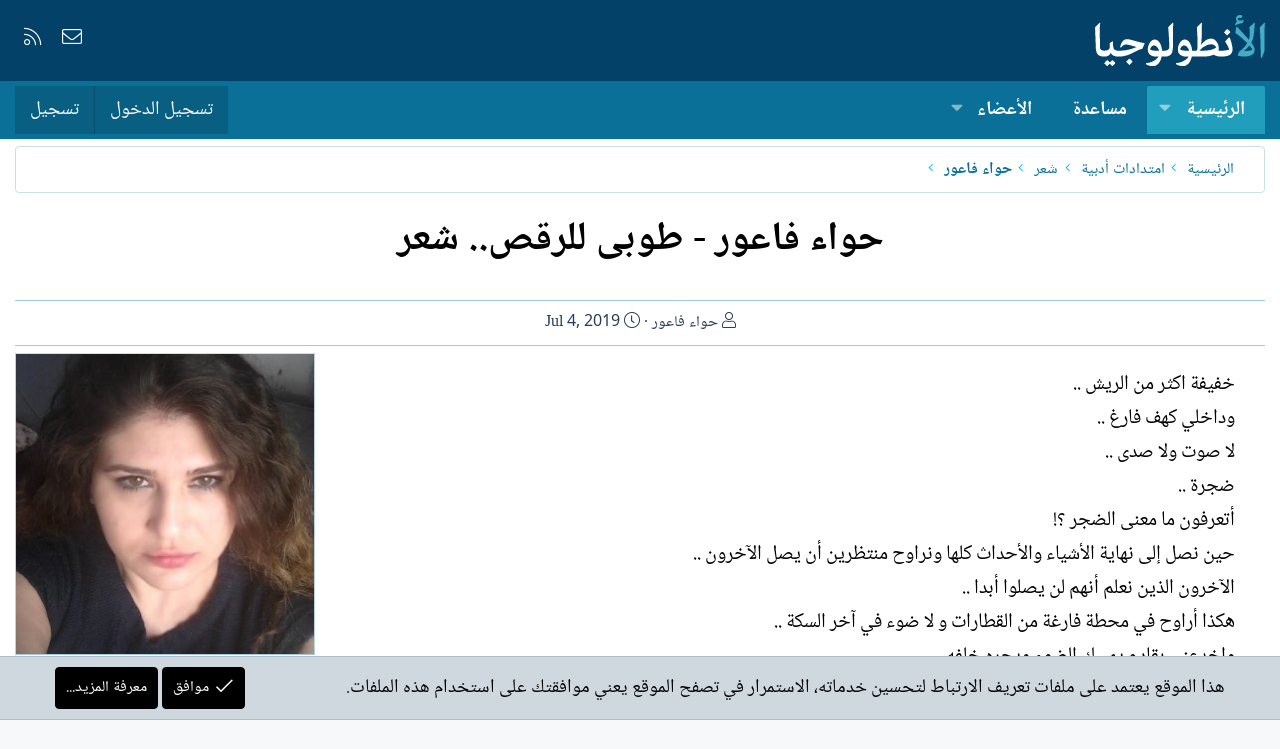

--- FILE ---
content_type: text/html; charset=utf-8
request_url: https://alantologia.com/blogs/19576/
body_size: 12315
content:
<!DOCTYPE html>
<html id="XF" lang="ar-AR" dir="RTL"
	data-app="public"
	data-template="xa_ubs_blog_entry_view"
	data-container-key="ubsCategory-41"
	data-content-key=""
	data-logged-in="false"
	data-cookie-prefix="xf_"
	data-csrf="1768930058,43a867e344405fe73d317ec908c882f4"
	class="has-no-js template-xa_ubs_blog_entry_view XenBase layout-default style-light sidebar-right   xb-toggle-default xb-sidebar-show"
	>
<head>
	
		<link rel="amphtml" href="https://alantologia.com/blogs/19576/?amp=1">
	

	<meta charset="utf-8" />
	<meta http-equiv="X-UA-Compatible" content="IE=Edge" />
	<meta name="viewport" content="width=device-width, initial-scale=1, viewport-fit=cover">

	
	
	

	<title>حواء فاعور  -     طوبى للرقص..  شعر | الأنطولوجيا</title>

	<link rel="manifest" href="/webmanifest.php">
	
		<meta name="theme-color" content="#034169" />
	

	<meta name="apple-mobile-web-app-title" content="الأنطولوجيا">
	

	
		
		<meta name="description" content="خفيفة اكثر من الريش ..
وداخلي كهف فارغ ..
لا صوت ولا صدى ..
ضجرة ..
أتعرفون ما معنى الضجر ؟!
حين نصل إلى نهاية الأشياء والأحداث كلها ونراوح منتظرين أن يصل..." />
		<meta property="og:description" content="خفيفة اكثر من الريش ..
وداخلي كهف فارغ ..
لا صوت ولا صدى ..
ضجرة ..
أتعرفون ما معنى الضجر ؟!
حين نصل إلى نهاية الأشياء والأحداث كلها ونراوح منتظرين أن يصل الآخرون ..
الآخرون الذين نعلم أنهم لن يصلوا أبدا ..
هكذا أراوح في محطة فارغة من القطارات و..." />
		<meta property="twitter:description" content="خفيفة اكثر من الريش ..
وداخلي كهف فارغ ..
لا صوت ولا صدى ..
ضجرة ..
أتعرفون ما معنى الضجر ؟!
حين نصل إلى نهاية الأشياء والأحداث كلها ونراوح منتظرين أن يصل الآخرون ..
الآخرون الذين نعلم أنهم لن..." />
	
	
		<meta property="og:type" content="article" />
	
		<meta property="og:url" content="https://alantologia.com/blogs/19576/" />
	
		<link rel="canonical" href="https://alantologia.com/blogs/19576/" />
	
		
		<meta property="og:image" content="https://alantologia.com/blogs/blog/5341/cover-image" />
		<meta property="twitter:image" content="https://alantologia.com/blogs/blog/5341/cover-image" />
		<meta property="twitter:card" content="summary_large_image" />
	
	
		
<script>document.documentElement.className+=' has-no-fa-brands';</script>

	

	
		
	
	
	<meta property="og:site_name" content="الأنطولوجيا" />


	
	
	
		
	
	
	
		<meta property="og:title" content="حواء فاعور  -     طوبى للرقص..  شعر" />
		<meta property="twitter:title" content="حواء فاعور  -     طوبى للرقص..  شعر" />
	


	
	
	
	

	
	

	
	
	

	



	




	<link rel="stylesheet" href="/css.php?css=public%3Anormalize.css%2Cpublic%3Afa.css%2Cpublic%3Acore.less%2Cpublic%3Aapp.less&amp;s=54&amp;l=8&amp;d=1712283566&amp;k=3dc571178419e5d1ee7eb2a17b3c97ee96fc6d03" />

	<link rel="stylesheet" href="/css.php?css=public%3Alightbox.less%2Cpublic%3Anotices.less%2Cpublic%3Ashare_controls.less%2Cpublic%3AsvLazyImageLoader.less%2Cpublic%3Axa_ubs.less%2Cpublic%3Axb.less%2Cpublic%3Aextra.less&amp;s=54&amp;l=8&amp;d=1712283566&amp;k=a992fbf495c649b51d52d769cbea36c0f0a584ec" />

	
		<script src="/js/xf/preamble.min.js?_v=1e0f0b79"></script>
	


	
	
	




<script class="js-klEditorTemplates" type="application/json">
	[]
</script>
</head>
<body data-template="xa_ubs_blog_entry_view">

<div class="p-pageWrapper" id="top">

<div class="p-pageWrapper--helper"></div>



<div class="xb-page-wrapper xb-canvas-menuActive">
	
	
	<div class="xb-page-wrapper--helper"></div>
	
	


<header class="p-header" id="header">
	<div class="p-header-inner">
		<div class="p-header-content">

			<div class="p-header-logo p-header-logo--image">
				<a href="https://alantologia.com">
						
					<img src="/styles/imag/logo.svg" srcset="" alt="الأنطولوجيا"
						width="170" height="50" />
					
				</a>
			</div>

			
			
			
				
	

	
	
	<div class="shareButtons shareButtons--iconic">
		

			

			
			
			
			
			

			
			
			
			
			
						
			
			
			
			
			
						
			
						
			
			
			
					
			
				
			
				<a class="shareButtons-button shareButtons-button--email" href="/misc/contact" data-xf-click="overlay">
					<i></i>
					<span>إتصل بنا</span>
				</a>
			

			
				<a class="shareButtons-button shareButtons-button--rss" href="/node/-/index.rss" target="_blank" rel="noopener">
					<i></i>
					<span>RSS</span>
				</a>
			
			
		
	</div>

			
			
		</div>
	</div>
</header>

		

<div class="xb-content-wrapper">
	<div class="navigation-helper"></div>




	<div class="p-navSticky p-navSticky--primary" data-xf-init="sticky-header">
		
	<div class="p-nav--wrapper">
	<nav class="p-nav">
		<div class="p-nav-inner">
			<button type="button" class="button--plain p-nav-menuTrigger button" data-xf-click="off-canvas" data-menu=".js-headerOffCanvasMenu" tabindex="0" aria-label="قائمة"><span class="button-text">
				<i aria-hidden="true"></i>
			</span></button>

			<div class="p-nav-smallLogo">
				<a href="https://alantologia.com">
							
					<img src="/styles/imag/logo.svg" srcset="" alt="الأنطولوجيا"
						width="170" height="50" />
					
					
				</a>
			</div>

			<div class="p-nav-scroller hScroller" data-xf-init="h-scroller" data-auto-scroll=".p-navEl.is-selected">
				<div class="hScroller-scroll">
					<ul class="p-nav-list js-offCanvasNavSource">
					
						<li class="navxa_ubs">
							
	<div class="p-navEl is-selected" data-has-children="true">
		

			
	
	<a href="/"
		class="p-navEl-link p-navEl-link--splitMenu "
		
		
		data-nav-id="xa_ubs">الرئيسية</a>


			<a data-xf-key="1"
				data-xf-click="menu"
				data-menu-pos-ref="< .p-navEl"
				class="p-navEl-splitTrigger"
				role="button"
				tabindex="0"
				aria-label="التبديل موسع"
				aria-expanded="false"
				aria-haspopup="true"></a>

		
		
			<div class="menu menu--structural" data-menu="menu" aria-hidden="true">
				<div class="menu-content">
					
						
	
	
	<a href="/whats-new/ubs-blog-entries/"
		class="menu-linkRow u-indentDepth0 js-offCanvasCopy "
		 rel="nofollow"
		
		data-nav-id="xa_ubsNewBlogEntries">نصوص جديدة</a>

	

					
						
	
	
	<a href="/whats-new/ubs-comments/"
		class="menu-linkRow u-indentDepth0 js-offCanvasCopy "
		 rel="nofollow"
		
		data-nav-id="xa_ubsNewComments">تعليقات جديدة</a>

	

					
						
	
	
	<a href="/blogs/blog/"
		class="menu-linkRow u-indentDepth0 js-offCanvasCopy "
		
		
		data-nav-id="xa_ubsBlogList">قائمة الملفات</a>

	

					
						
	
	
	<a href="https://alantologia.com/blogs/blog/?featured=1" class="menu-linkRow u-indentDepth0 js-offCanvasCopy " data-nav-id="featured_blogs">ملفات مميزة</a>

	

					
				</div>
			</div>
		
	</div>

						</li>
					
						<li class="navforums">
							
	<div class="p-navEl " >
		

			
	
	<a href="/node/"
		class="p-navEl-link "
		
		data-xf-key="2"
		data-nav-id="forums">مساعدة</a>


			

		
		
	</div>

						</li>
					
						<li class="navnew_members">
							
	<div class="p-navEl " data-has-children="true">
		

			
	
	<a href="https://alantologia.com/pages/members/" class="p-navEl-link p-navEl-link--splitMenu " data-nav-id="new_members">الأعضاء</a>


			<a data-xf-key="3"
				data-xf-click="menu"
				data-menu-pos-ref="< .p-navEl"
				class="p-navEl-splitTrigger"
				role="button"
				tabindex="0"
				aria-label="التبديل موسع"
				aria-expanded="false"
				aria-haspopup="true"></a>

		
		
			<div class="menu menu--structural" data-menu="menu" aria-hidden="true">
				<div class="menu-content">
					
						
	
	
	<a href="/online/"
		class="menu-linkRow u-indentDepth0 js-offCanvasCopy "
		
		
		data-nav-id="currentVisitors">الزوار الحاليين</a>

	

					
				</div>
			</div>
		
	</div>

						</li>
					
					</ul>
				</div>
			</div>

			
			
			<div class="p-nav-opposite">
				<div class="p-navgroup p-account p-navgroup--guest">
					
						<a href="/login/" class="p-navgroup-link p-navgroup-link--textual p-navgroup-link--logIn"
							data-xf-click="overlay" data-follow-redirects="on">
							<span class="p-navgroup-linkText">تسجيل الدخول</span>
						</a>
						
							<a href="/register/" class="p-navgroup-link p-navgroup-link--textual p-navgroup-link--register"
								data-xf-click="overlay" data-follow-redirects="on">
								<span class="p-navgroup-linkText">تسجيل</span>
							</a>
						
					
					
					
				</div>

				<div class="p-navgroup p-discovery p-discovery--noSearch">
					<a href="/whats-new/"
						class="p-navgroup-link p-navgroup-link--iconic p-navgroup-link--whatsnew"
						aria-label="ما الجديد"
						title="ما الجديد">
						<i aria-hidden="true"></i>
						<span class="p-navgroup-linkText">ما الجديد</span>
					</a>

					
				</div>
			</div>
				

		</div>
	</nav>
	</div>

	</div>
	
	
		<div class="p-sectionLinks--wrapper">
		<div class="p-sectionLinks">
			<div class="p-sectionLinks-inner">
				<div class="hScroller" data-xf-init="h-scroller">
				<div class="hScroller-scroll">
					<ul class="p-sectionLinks-list">
					
						<li>
							
	<div class="p-navEl " >
		

			
	
	<a href="/whats-new/ubs-blog-entries/"
		class="p-navEl-link "
		 rel="nofollow"
		data-xf-key="alt+1"
		data-nav-id="xa_ubsNewBlogEntries">نصوص جديدة</a>


			

		
		
	</div>

						</li>
					
						<li>
							
	<div class="p-navEl " >
		

			
	
	<a href="/whats-new/ubs-comments/"
		class="p-navEl-link "
		 rel="nofollow"
		data-xf-key="alt+2"
		data-nav-id="xa_ubsNewComments">تعليقات جديدة</a>


			

		
		
	</div>

						</li>
					
						<li>
							
	<div class="p-navEl " >
		

			
	
	<a href="/blogs/blog/"
		class="p-navEl-link "
		
		data-xf-key="alt+3"
		data-nav-id="xa_ubsBlogList">قائمة الملفات</a>


			

		
		
	</div>

						</li>
					
						<li>
							
	<div class="p-navEl " >
		

			
	
	<a href="https://alantologia.com/blogs/blog/?featured=1" class="p-navEl-link " data-xf-key="alt+4" data-nav-id="featured_blogs">ملفات مميزة</a>


			

		
		
	</div>

						</li>
					
					</ul>
				</div>
				</div>
			<div class="p-sectionLinks-right">
				
				
			</div>
			</div>
		</div>
		</div>
	



<div class="offCanvasMenu offCanvasMenu--nav js-headerOffCanvasMenu" data-menu="menu" aria-hidden="true" data-ocm-builder="navigation">
	<div class="offCanvasMenu-backdrop" data-menu-close="true"></div>
	<div class="offCanvasMenu-content">
		<div class="offCanvasMenu-content--inner">
		
		<div class="offCanvasMenu-header">
			قائمة
			<a class="offCanvasMenu-closer" data-menu-close="true" role="button" tabindex="0" aria-label="إغلاق"></a>
		</div>
		
			<div class="p-offCanvasRegisterLink">
				<div class="offCanvasMenu-linkHolder">
					<a href="/login/" class="offCanvasMenu-link" data-xf-click="overlay" data-menu-close="true">
						تسجيل الدخول
					</a>
				</div>
				<hr class="offCanvasMenu-separator" />
				
					<div class="offCanvasMenu-linkHolder">
						<a href="/register/" class="offCanvasMenu-link" data-xf-click="overlay" data-menu-close="true">
							تسجيل
						</a>
					</div>
					<hr class="offCanvasMenu-separator" />
				
			</div>
		
		<div class="offCanvasMenu-subHeader">التنقل</div>
		<div class="js-offCanvasNavTarget"></div>
		<div class="offCanvasMenu-installBanner js-installPromptContainer" style="display: none;" data-xf-init="install-prompt">
			<div class="offCanvasMenu-installBanner-header">تثبيت التطبيق</div>
			<button type="button" class="js-installPromptButton button"><span class="button-text">تثبيت</span></button>
		</div>

			<div class="offCanvasMenu-subHeader">خيارات إضافية</div>
					
			
			
				
					<div class="offCanvasMenu-linkHolder">
						<a href="/misc/contact" class="offCanvasMenu-link" data-menu-close="true" data-nav-id="contactUs" data-xf-click="overlay">إتصل بنا</a>
					</div>
				
			
			<div class="offCanvasMenu-linkHolder">
				<a class="offCanvasMenu-link" data-menu-close="true" data-nav-id="closeMenu" role="button" tabindex="0" aria-label="إغلاق">إغلاق قائمة</a>
			</div>
			
		</div>

	</div>
</div>

	
	
<div class="p-body">
	<div class="p-body-inner">
		
		<!--XF:EXTRA_OUTPUT-->

		

		

		 
		
		
	
		<div class="p-breadcrumbs--parent ">
		<ul class="p-breadcrumbs "
			itemscope itemtype="https://schema.org/BreadcrumbList">
		
			

			
			

			
				
				
	<li itemprop="itemListElement" itemscope itemtype="https://schema.org/ListItem">
		<a href="/" itemprop="item">
			<span itemprop="name">الرئيسية</span>
		</a>
		<meta itemprop="position" content="1" />
	</li>

			
			
				
				
	<li itemprop="itemListElement" itemscope itemtype="https://schema.org/ListItem">
		<a href="/blogs/categories/53/" itemprop="item">
			<span itemprop="name">امتدادات أدبية</span>
		</a>
		<meta itemprop="position" content="2" />
	</li>

			
				
				
	<li itemprop="itemListElement" itemscope itemtype="https://schema.org/ListItem">
		<a href="/blogs/categories/41/" itemprop="item">
			<span itemprop="name">شعر</span>
		</a>
		<meta itemprop="position" content="3" />
	</li>

			
				
				
	<li itemprop="itemListElement" itemscope itemtype="https://schema.org/ListItem">
		<a href="/blogs/blog/5341/" itemprop="item">
			<span itemprop="name">حواء فاعور</span>
		</a>
		<meta itemprop="position" content="4" />
	</li>

			

		
		</ul>
		
		</div>
	

		
		

		
	<noscript><div class="blockMessage blockMessage--important blockMessage--iconic u-noJsOnly">تم تعطيل الجافا سكربت. للحصول على تجربة أفضل، الرجاء تمكين الجافا سكربت في المتصفح الخاص بك قبل المتابعة.</div></noscript>

		
	<div class="blockMessage blockMessage--important blockMessage--iconic js-browserWarning" style="display: none">أنت تستخدم أحد المتصفحات القديمة. قد لا يتم عرض هذا الموقع أو المواقع الأخرى بشكل صحيح.<br />يجب عليك ترقية متصفحك أو استخدام <a href="https://www.google.com/chrome/" target="_blank" rel="noopener">أحد المتصفحات البديلة</a>.</div>


		
		 
			
		
			<div class="p-body-header">
				
		<div class="contentRow contentRow--hideFigureNarrow">
			<div class="contentRow-main">
				<div class="p-title">
					<h1 class="p-title-value">
						
							
							حواء فاعور  -     طوبى للرقص..  شعر
						
					</h1>
				</div>
				
					<div class="p-description">
						
							<ul class="listInline listInline--bullet">
								<li>
									<i class="fa--xf fal fa-user" aria-hidden="true" title="الكاتب"></i>
									<span class="u-srOnly">الكاتب</span>
									<a href="/blogs/blog/5341/" class="u-concealed">حواء فاعور</a>
								</li>
								
								<li>
									<i class="fa--xf fal fa-clock" aria-hidden="true" title="تاريخ الإنشاء"></i>
									<span class="u-srOnly">تاريخ الإنشاء</span>

									<a href="/blogs/19576/" class="u-concealed"><time  class="u-dt" dir="auto" datetime="2019-07-04T19:43:31+0100" data-time="1562265811" data-date-string="Jul 4, 2019" data-time-string="7:43 مساء" title="Jul 4, 2019 في 7:43 مساء">Jul 4, 2019</time></a>
								</li>
								
																
								
							</ul>
						
					</div>
				

				

	

			</div>
		</div>
	
			</div>
		
		
		

		<div class="p-body-main p-body-main--withSidebar ">
			
			<div class="p-body-contentCol"></div>
			
				<div class="p-body-sidebarCol"></div>
			

			

			<div class="p-body-content">
				
				
				
					
						
				
				<div class="p-body-pageContent">








	

	



	

	




	



	





	




	
	
	
		
	
	
	


	
	
		
	
	
	


	
	
		
	
	
	


	
	
		
	
	
	


	
	
		
	
	
	


	







	
		
		



		
			<script class="js-extraPhrases" type="application/json">
			{
				"lightbox_close": "إغلاق",
				"lightbox_next": "التالي",
				"lightbox_previous": "السابق",
				"lightbox_error": "لا يمكن تحميل المحتوى المطلوب. يرجى المحاولة مرة أخرى في وقت لاحق.",
				"lightbox_start_slideshow": "بدء عرض الشرائح",
				"lightbox_stop_slideshow": "إيقاف عرض الشرائح",
				"lightbox_full_screen": "ملء الشاشة",
				"lightbox_thumbnails": "المصغرات",
				"lightbox_download": "تحميل",
				"lightbox_share": "شارك",
				"lightbox_zoom": "تكبير",
				"lightbox_new_window": "نافذة جديدة",
				"lightbox_toggle_sidebar": "تبديل الشريط الجانبي"
			}
			</script>
		
		
	


<div class="block">
	

	

	
	
	<div class="block-container">
		<div class="block-body lbContainer js-blogEntryBody"
			data-xf-init="lightbox"
			data-lb-id="blog-entry-19576"
			data-lb-caption-desc="نقوس المهدي &middot; Jul 4, 2019 في 7:43 مساء"
			id="js-blogEntryBody-19576">

			<div class="blogEntryBody">
				<article class="blogEntryBody-main js-lbContainer">
					
						

	

					

					
						

						<div class="bbWrapper">خفيفة اكثر من الريش ..<br />
وداخلي كهف فارغ ..<br />
لا صوت ولا صدى ..<br />
ضجرة ..<br />
أتعرفون ما معنى الضجر ؟!<br />
حين نصل إلى نهاية الأشياء والأحداث كلها ونراوح منتظرين أن يصل الآخرون ..<br />
الآخرون الذين نعلم أنهم لن يصلوا أبدا ..<br />
هكذا أراوح في محطة فارغة من القطارات و لا ضوء في آخر السكة ..<br />
واخدعني بقادم يمسك الضوء ويجره خلفه<br />
وأنا على علم مؤكد بهلاميته أمد يدي ..<br />
فأصير كائنا يؤلمه وجوده ..<br />
هكذا أنا ..<br />
أعرف النهايات وأبدأ ..<br />
ليس على كاهلي حمل وكتفي يؤلمني وكانه يحمل العالم ..<br />
عالم مسخ ..<br />
أحاول فيه أن أمرن نفسي على منع الآخرين من احتلالي ..<br />
وأبعد عن رأسي فكرة حسدهم لأنهم ليسوا مثلي ..<br />
أهرب للتفاهة ..<br />
وأعرف أن ما أهرب منه يتعمق في داخلي أكثر ..<br />
أتأمل الكون الذي امتلأت به حد التخمة ..<br />
وابتسم ساخرة من تفاهة وجودنا ..<br />
لا نكتة تدعوني للضحك كالوجود ..<br />
دوائر ماء تتوسع وتتلاشى خلف روحي المعطوبة ..<br />
روحي الرطبة حد العفن ..<br />
مقاطع متفرقة من الموسيقى والقصائد ..<br />
شواهد لقبور أحلام كانت تعني لي ..<br />
يا إلهي ..<br />
كيف صرت خفيفة الى هذا الحد ؟!<br />
كيف توقفت عن انتظار اي شيء ؟!<br />
كيف وصلت باكرا إلى يقين أن كل شيء هو لاشيء وان اللاشيء ثقيل وأثقل من جبل حزن ..؟!<br />
أتعرفون مامعنى الضجر ؟!<br />
<br />
<br />
<a href="https://nososensani.blogspot.com/2019/07/blog-post_75.html?fbclid=IwAR3__a0nJ77W2seDuBkmG-p93eGjVa8V6yN8COsUq-pf3USin6t6qUnaWmg" target="_blank" class="link link--external" rel="nofollow ugc noopener">طوبى للرقص بقلم حواء فاعور سوريا - مجلة نصوص إنسانية</a><br />
وما معنى أن أكون ضجرة وكهفي فارغ واقف في محطة لا قطارات فيها ولاضوء ولا استطيع ان أغادر ؟!<br />
طوبى للرقص<br />
طوبى للرقص<br />
طوبى للرقص ..<br />
أتمنى أن لا تعرفوا معنى الضجر ..<br />
<br />
<br />
<br />
<br />
<br />
<a href="https://www.facebook.com/wafaiwafaiwafai.2015/photos/a.160767044485877/706834066545836/?type=3&amp;eid=ARAziuaK7cv_0zfGG-mIwY_oo4dxieQgbaFfYcnIfGrKoahv_F6NC_hXRXzCZFVRzt1Y9slb2vTJpuAu&amp;__xts__%5B0%5D=68.[base64]&amp;__tn__=EEHH-R" target="_blank" class="link link--external" rel="nofollow ugc noopener">
	
<img src="[data-uri]" data-src="https://scontent.frak1-2.fna.fbcdn.net/v/t1.0-9/109812773_706834069879169_7961027238978003005_n.jpg?_nc_cat=111&amp;_nc_sid=110474&amp;_nc_ohc=o5yaCAqFXscAX-9dOgW&amp;_nc_ht=scontent.frak1-2.fna&amp;oh=b6759da4c2494dcc3ca54852feac2825&amp;oe=5F887CF6" data-url="https://scontent.frak1-2.fna.fbcdn.net/v/t1.0-9/109812773_706834069879169_7961027238978003005_n.jpg?_nc_cat=111&amp;_nc_sid=110474&amp;_nc_ohc=o5yaCAqFXscAX-9dOgW&amp;_nc_ht=scontent.frak1-2.fna&amp;oh=b6759da4c2494dcc3ca54852feac2825&amp;oe=5F887CF6" class="bbImage  lazyload lazyload" 
		alt="L’image contient peut-être : 1 personne, gros plan" title="L’image contient peut-être : 1 personne, gros plan" style="" width="" height="" />

<noscript><img src="https://scontent.frak1-2.fna.fbcdn.net/v/t1.0-9/109812773_706834069879169_7961027238978003005_n.jpg?_nc_cat=111&amp;_nc_sid=110474&amp;_nc_ohc=o5yaCAqFXscAX-9dOgW&amp;_nc_ht=scontent.frak1-2.fna&amp;oh=b6759da4c2494dcc3ca54852feac2825&amp;oe=5F887CF6" data-url="https://scontent.frak1-2.fna.fbcdn.net/v/t1.0-9/109812773_706834069879169_7961027238978003005_n.jpg?_nc_cat=111&amp;_nc_sid=110474&amp;_nc_ohc=o5yaCAqFXscAX-9dOgW&amp;_nc_ht=scontent.frak1-2.fna&amp;oh=b6759da4c2494dcc3ca54852feac2825&amp;oe=5F887CF6" class="bbImage  lazyload" 
		alt="L’image contient peut-être : 1 personne, gros plan" title="L’image contient peut-être : 1 personne, gros plan" style="" width="" height="" /></noscript>


</a></div>
					

					
						

	

					

					

					

					
						
					

					

					

					<div class="reactionsBar js-reactionsList ">
						
					</div>

					<div class="js-historyTarget toggleTarget" data-href="trigger-href"></div>
				</article>
			</div>
		</div>
	</div>
</div>






	<div class="block">
		<div class="blockMessage blockMessage--none">
			
				

	
		


	


		<div class="shareButtons shareButtons--iconic" data-xf-init="share-buttons" data-page-url="" data-page-title="" data-page-desc="" data-page-image="">
			
				<span class="shareButtons-label">شارك:</span>
			

			<div class="shareButtons-buttons">
				
					
						<a class="shareButtons-button shareButtons-button--brand shareButtons-button--facebook" data-href="https://www.facebook.com/sharer.php?u={url}">
							<i aria-hidden="true"></i>
							<span>فيسبوك</span>
						</a>
					

					

					
						<a class="shareButtons-button shareButtons-button--brand shareButtons-button--reddit" data-href="https://reddit.com/submit?url={url}&amp;title={title}">
							<i aria-hidden="true"></i>
							<span>Reddit</span>
						</a>
					

					
						<a class="shareButtons-button shareButtons-button--brand shareButtons-button--pinterest" data-href="https://pinterest.com/pin/create/bookmarklet/?url={url}&amp;description={title}&amp;media={image}">
							<i aria-hidden="true"></i>
							<span>Pinterest</span>
						</a>
					

					
						<a class="shareButtons-button shareButtons-button--brand shareButtons-button--tumblr" data-href="https://www.tumblr.com/widgets/share/tool?canonicalUrl={url}&amp;title={title}">
							<i aria-hidden="true"></i>
							<span>Tumblr</span>
						</a>
					

					
						<a class="shareButtons-button shareButtons-button--brand shareButtons-button--whatsApp" data-href="https://api.whatsapp.com/send?text={title}&nbsp;{url}">
							<i aria-hidden="true"></i>
							<span>WhatsApp</span>
						</a>
					

					
						<a class="shareButtons-button shareButtons-button--email" data-href="mailto:?subject={title}&amp;body={url}">
							<i aria-hidden="true"></i>
							<span>البريد الإلكتروني</span>
						</a>
					

					
						<a class="shareButtons-button shareButtons-button--share is-hidden"
							data-xf-init="web-share"
							data-title="" data-text="" data-url=""
							data-hide=".shareButtons-button:not(.shareButtons-button--share)">

							<i aria-hidden="true"></i>
							<span>شارك</span>
						</a>
					

					
						<a class="shareButtons-button shareButtons-button--link is-hidden" data-clipboard="{url}">
							<i aria-hidden="true"></i>
							<span>الرابط</span>
						</a>
					
				
			</div>
		</div>
	


				
			
		</div>
	</div>	









	<div class="columnContainer"
		data-xf-init="lightbox"
		data-lb-id="blog-entry-19576"
		data-lb-universal="0">

		<span class="u-anchorTarget" id="comments"></span>		
		
		<div class="columnContainer-comments">
			
	

	<div class="block block--messages"
		data-xf-init=""
		data-type="ubs_comment"
		data-href="/inline-mod/">

		
	


		<div class="block-outer"></div>

		<div class="block-container"
			data-xf-init="select-to-quote"
			data-message-selector=".js-comment">

			<h3 class="block-header">تعليقات</h3>
			<div class="block-body js-replyNewCommentContainer">
				
					<div class="blockMessage js-replyNoMessages">لا توجد تعليقات.</div>
				
			</div>
		</div>

		<div class="block-outer block-outer--after">
			
			
		</div>

		
	

	</div>

	
	
	


		</div>
	</div>	




















	




</div>
				
				
			</div>

			
				<div class="p-sidebarWrapper">
					
				<div class="p-body-sidebar">
					
					
					
					
						<div class="block">
		<div class="block-container">
		       <div class="article-figure">
			
				<a href="/blogs/19576/">
					<div class='ubsThumbnail ubsThumbnail--blog'>
			<img class='ubsThumbnail-image' src='/data/attachments/14/14029-7bbd485b0e13b86927494431308a8345.jpg' alt='حواء فاعور' />
			<span class='ubsThumbnail-icon'></span>
			</div>
				</a>				
			
		    </div>	
		</div>	
		
	</div>
					
						<div class="block">
		<div class="block-container">
			<h3 class="block-minorHeader">هذا النص</h3>
			<div class="block-body block-row block-row--minor">
				<dl class="pairs pairs--justified">
					<dt>ملف</dt>
					<dd><a href="/blogs/blog/5341/" >حواء فاعور</a></dd>
				</dl>
				
					<dl class="pairs pairs--justified">
						<dt>المشاهدات</dt>
						<dd>1,028</dd>
					</dl>
				
				
				
				
					<dl class="pairs pairs--justified">
						<dt>آخر تحديث</dt>
						<dd><time  class="u-dt" dir="auto" datetime="2019-07-04T19:43:31+0100" data-time="1562265811" data-date-string="Jul 4, 2019" data-time-string="7:43 مساء" title="Jul 4, 2019 في 7:43 مساء">Jul 4, 2019</time></dd>
					</dl>
				
								
				

				
			</div>
		</div>
	</div>
					
						<div class="block">
			<div class="block-container">
				<h3 class="block-minorHeader"><a href="/blogs/categories/41/">نصوص في : شعر</a></h3>
				<div class="block-body block-row">
					<ul class="blogEntrySidebarList">
					
						<li>
							
		<div class="contentRow">
		<div class="contentRow-figure">
				
					<a href="/blogs/90888/">
						<div class='ubsThumbnail ubsThumbnail--blog'>
			<img class='ubsThumbnail-image' src='/data/attachments/31/31608-dac7dbbf5250c9470ad397da1e91e3c1.jpg' alt='سارة القصبي' />
			<span class='ubsThumbnail-icon'></span>
			</div>
					</a>
				
		</div>
		<div class="contentRow-main contentRow-main--close">
			
				<div class="contentRow-blogTitle">
					<a href="/blogs/blog/9583/">سارة القصبي</a>
				</div>
			
		
		<div class="contentRow-blogEntryTitle">
			<a href="/blogs/90888/">سارة القصبي    -     جواب ورقيِّ...</a>
        </div>
		</div>
	</div>


						</li>
					
						<li>
							
		<div class="contentRow">
		<div class="contentRow-figure">
				
					<a href="/blogs/90884/">
						<div class='ubsThumbnail ubsThumbnail--blog'>
			<img class='ubsThumbnail-image' src='/data/attachments/29/29194-d5e34b077ab99c1334447960c2b3a242.jpg' alt='حسين محمد خاطر' />
			<span class='ubsThumbnail-icon'></span>
			</div>
					</a>
				
		</div>
		<div class="contentRow-main contentRow-main--close">
			
				<div class="contentRow-blogTitle">
					<a href="/blogs/blog/9439/">حسين محمد خاطر</a>
				</div>
			
		
		<div class="contentRow-blogEntryTitle">
			<a href="/blogs/90884/">حسين محمد خاطر - سفرٌ نحو السقوط</a>
        </div>
		</div>
	</div>


						</li>
					
						<li>
							
		<div class="contentRow">
		<div class="contentRow-figure">
				
					<a href="/blogs/90881/">
						<div class='ubsThumbnail ubsThumbnail--blog'>
			<img class='ubsThumbnail-image' src='/data/attachments/25/25254-261c557898dc70f200c956c4e61cfb27.jpg' alt='إسلام العيوطي' />
			<span class='ubsThumbnail-icon'></span>
			</div>
					</a>
				
		</div>
		<div class="contentRow-main contentRow-main--close">
			
				<div class="contentRow-blogTitle">
					<a href="/blogs/blog/7550/">إسلام العيوطي</a>
				</div>
			
		
		<div class="contentRow-blogEntryTitle">
			<a href="/blogs/90881/">إسلام العيوطي   _      لَآلِـئُ الحُـسْـنِ</a>
        </div>
		</div>
	</div>


						</li>
					
						<li>
							
		<div class="contentRow">
		<div class="contentRow-figure">
				
					<a href="/blogs/90862/">
						<div class='ubsThumbnail ubsThumbnail--blog'>
			<img class='ubsThumbnail-image' src='/data/attachments/13/13775-0698a595e93250d35c213c07bd688ef1.jpg' alt='عبدالله راغب أبوحسيبة' />
			<span class='ubsThumbnail-icon'></span>
			</div>
					</a>
				
		</div>
		<div class="contentRow-main contentRow-main--close">
			
				<div class="contentRow-blogTitle">
					<a href="/blogs/blog/6575/">عبدالله راغب أبوحسيبة</a>
				</div>
			
		
		<div class="contentRow-blogEntryTitle">
			<a href="/blogs/90862/">عبدالله راغب أبوحسيبة        -          يدك الخفية...</a>
        </div>
		</div>
	</div>


						</li>
					
						<li>
							
		<div class="contentRow">
		<div class="contentRow-figure">
				
					<a href="/blogs/90853/">
						<div class='ubsThumbnail ubsThumbnail--blog'>
			<img class='ubsThumbnail-image' src='/data/attachments/25/25847-c2440b43f9dc05164b0595732cf6cede.jpg' alt='فتحي مهذب' />
			<span class='ubsThumbnail-icon'></span>
			</div>
					</a>
				
		</div>
		<div class="contentRow-main contentRow-main--close">
			
				<div class="contentRow-blogTitle">
					<a href="/blogs/blog/5545/">فتحي مهذب</a>
				</div>
			
		
		<div class="contentRow-blogEntryTitle">
			<a href="/blogs/90853/">أنا والباب والبستان</a>
        </div>
		</div>
	</div>


						</li>
					
					</ul>
				</div>
			</div>
		</div>
					
						<div class="block">
			<div class="block-container">
				
					<h3 class="block-minorHeader">شارك هذا النص</h3>
					
						<div class="block-body block-row block-row--separated">
							
								

	
		


		<div class="shareButtons shareButtons--iconic" data-xf-init="share-buttons" data-page-url="" data-page-title="" data-page-desc="" data-page-image="">
			

			<div class="shareButtons-buttons">
				
					
						<a class="shareButtons-button shareButtons-button--brand shareButtons-button--facebook" data-href="https://www.facebook.com/sharer.php?u={url}">
							<i aria-hidden="true"></i>
							<span>فيسبوك</span>
						</a>
					

					

					
						<a class="shareButtons-button shareButtons-button--brand shareButtons-button--reddit" data-href="https://reddit.com/submit?url={url}&amp;title={title}">
							<i aria-hidden="true"></i>
							<span>Reddit</span>
						</a>
					

					
						<a class="shareButtons-button shareButtons-button--brand shareButtons-button--pinterest" data-href="https://pinterest.com/pin/create/bookmarklet/?url={url}&amp;description={title}&amp;media={image}">
							<i aria-hidden="true"></i>
							<span>Pinterest</span>
						</a>
					

					
						<a class="shareButtons-button shareButtons-button--brand shareButtons-button--tumblr" data-href="https://www.tumblr.com/widgets/share/tool?canonicalUrl={url}&amp;title={title}">
							<i aria-hidden="true"></i>
							<span>Tumblr</span>
						</a>
					

					
						<a class="shareButtons-button shareButtons-button--brand shareButtons-button--whatsApp" data-href="https://api.whatsapp.com/send?text={title}&nbsp;{url}">
							<i aria-hidden="true"></i>
							<span>WhatsApp</span>
						</a>
					

					
						<a class="shareButtons-button shareButtons-button--email" data-href="mailto:?subject={title}&amp;body={url}">
							<i aria-hidden="true"></i>
							<span>البريد الإلكتروني</span>
						</a>
					

					
						<a class="shareButtons-button shareButtons-button--share is-hidden"
							data-xf-init="web-share"
							data-title="" data-text="" data-url=""
							data-hide=".shareButtons-button:not(.shareButtons-button--share)">

							<i aria-hidden="true"></i>
							<span>شارك</span>
						</a>
					

					
						<a class="shareButtons-button shareButtons-button--link is-hidden" data-clipboard="{url}">
							<i aria-hidden="true"></i>
							<span>الرابط</span>
						</a>
					
				
			</div>
		</div>
	

							
						</div>
					

				
			</div>
		</div>
					
					
					</div>
				</div>
			
		</div>

		
		
		
	
		<div class="p-breadcrumbs--parent p-breadcrumbs--bottom">
		<ul class="p-breadcrumbs p-breadcrumbs--bottom"
			itemscope itemtype="https://schema.org/BreadcrumbList">
		
			

			
			

			
				
				
	<li itemprop="itemListElement" itemscope itemtype="https://schema.org/ListItem">
		<a href="/" itemprop="item">
			<span itemprop="name">الرئيسية</span>
		</a>
		<meta itemprop="position" content="1" />
	</li>

			
			
				
				
	<li itemprop="itemListElement" itemscope itemtype="https://schema.org/ListItem">
		<a href="/blogs/categories/53/" itemprop="item">
			<span itemprop="name">امتدادات أدبية</span>
		</a>
		<meta itemprop="position" content="2" />
	</li>

			
				
				
	<li itemprop="itemListElement" itemscope itemtype="https://schema.org/ListItem">
		<a href="/blogs/categories/41/" itemprop="item">
			<span itemprop="name">شعر</span>
		</a>
		<meta itemprop="position" content="3" />
	</li>

			
				
				
	<li itemprop="itemListElement" itemscope itemtype="https://schema.org/ListItem">
		<a href="/blogs/blog/5341/" itemprop="item">
			<span itemprop="name">حواء فاعور</span>
		</a>
		<meta itemprop="position" content="4" />
	</li>

			

		
		</ul>
		
		</div>
	

		
		
		
	</div>
</div>

</div> <!-- closing xb-content-wrapper -->
<footer class="p-footer" id="footer">
	<div class="p-footer--container footer-stretched">

	
	
		
	<div class="p-footer-default">
	<div class="p-footer-inner">
		<div class="p-footer-row">	
			
				<div class="p-footer-row-main">
					<ul class="p-footer-linkList">
					
						
						
						
							<li class="p-linkList-changeWidth"><a class="pageWidthToggle  xb-toggle-default" data-xf-click="toggle" data-target="html" data-active-class="xb-toggle-default" data-xf-init="toggle-storage" data-storage-type="cookie" data-storage-expiry="31556926" data-storage-key="_xb-width">
								تغيير العرض
								</a></li>
						
						
						
							<li class="p-linkList-changeLanguage"><a href="/misc/language" data-xf-click="overlay"
								data-xf-init="tooltip" title="منتقي اللغة" rel="nofollow">
								Antologia</a></li>
						
					
					</ul>
				</div>
			
			<div class="p-footer-row-opposite">
				<ul class="p-footer-linkList">
					
					
						
							<li><a href="/misc/contact" data-xf-click="overlay">إتصل بنا</a></li>
						
					

					
						<li><a href="/help/terms/">الشروط والقوانين</a></li>
					

					
						<li><a href="/help/privacy-policy/">سياسة الخصوصية</a></li>
					

					
						<li><a href="/help/">مساعدة</a></li>
					

					
						<li><a href="https://alantologia.com">الرئيسية</a></li>
					

					
						<li>
	

	
	
	<div class="shareButtons shareButtons--iconic">
		

			

			
			
			
			
			

			
			
			
			
			
						
			
			
			
			
			
						
			
						
			
			
			
					
			
				
			
				<a class="shareButtons-button shareButtons-button--email" href="/misc/contact" data-xf-click="overlay">
					<i></i>
					<span>إتصل بنا</span>
				</a>
			

			
				<a class="shareButtons-button shareButtons-button--rss" href="/node/-/index.rss" target="_blank" rel="noopener">
					<i></i>
					<span>RSS</span>
				</a>
			
			
		
	</div>
</li>
						
					
				</ul>
			</div>
		</div>
		</div>
	</div>
	
	
	
		

		

		
	</div>
</footer>

</div> <!-- closing p-pageWrapper -->

	
</div> <!-- closing xb-pageWrapper -->
<div class="u-bottomFixer js-bottomFixTarget">
	
	
		
	
		
		
		

		<ul class="notices notices--bottom_fixer  js-notices"
			data-xf-init="notices"
			data-type="bottom_fixer"
			data-scroll-interval="6">

			
				
	<li class="notice js-notice notice--primary notice--cookie"
		data-notice-id="-1"
		data-delay-duration="0"
		data-display-duration="0"
		data-auto-dismiss="0"
		data-visibility="">

		
		<div class="notice-content">
			
			<div class="u-alignCenter">
	هذا الموقع يعتمد على ملفات تعريف الارتباط لتحسين خدماته، الاستمرار في تصفح الموقع يعني موافقتك على استخدام هذه الملفات.
</div>

<div class="u-inputSpacer u-alignCenter">
	<a href="/account/dismiss-notice" class="js-noticeDismiss button--notice button button--icon button--icon--confirm"><span class="button-text">موافق</span></a>
	<a href="/help/cookies" class="button--notice button"><span class="button-text">معرفة المزيد...</span></a>
</div>
		</div>
	</li>

			
		</ul>
	

	
</div>


	<div class="u-scrollButtons js-scrollButtons" data-trigger-type="up">
		<a href="#top" class="button--scroll button" data-xf-click="scroll-to"><span class="button-text"><i class="fa--xf fal fa-arrow-up" aria-hidden="true"></i><span class="u-srOnly">أعلى</span></span></a>
		
		
	</div>



	<script src="https://ajax.googleapis.com/ajax/libs/jquery/3.5.1/jquery.min.js"></script><script>window.jQuery || document.write('<script src="/js/vendor/jquery/jquery-3.5.1.min.js?_v=1e0f0b79"><\/script>')</script>
	<script src="/js/vendor/vendor-compiled.js?_v=1e0f0b79"></script>
	<script src="/js/xf/core-compiled.js?_v=1e0f0b79"></script>
	<script src="/js/xf/lightbox-compiled.js?_v=1e0f0b79"></script>
<script src="/js/sv/lazyimageloader/xf/lightbox.min.js?_v=1e0f0b79"></script>
<script src="/js/sv/lazyimageloader/lazy-compiled.js?_v=1e0f0b79"></script>
<script src="/js/xf/notice.min.js?_v=1e0f0b79"></script>
<script>
var sb=$("div.shareButtons.shareButtons--iconic");if(sb.length){var o=new IntersectionObserver(function(a){a[0].isIntersecting&&($(".has-no-fa-brands").removeClass("has-no-fa-brands"),this.disconnect())},{rootMargin:"200px"});sb.each(function(){XF.isElementVisible($(this))&&$(".has-no-fa-brands").removeClass("has-no-fa-brands");o.observe($(this)[0])})};
</script>

	<script>
		jQuery.extend(true, XF.config, {
			// 
			userId: 0,
			enablePush: false,
			pushAppServerKey: '',
			url: {
				fullBase: 'https://alantologia.com/',
				basePath: '/',
				css: '/css.php?css=__SENTINEL__&s=54&l=8&d=1712283566',
				keepAlive: '/login/keep-alive'
			},
			cookie: {
				path: '/',
				domain: '',
				prefix: 'xf_',
				secure: true
			},
			cacheKey: 'b5ca5d506b40e2a96d6273400f2bdad2',
			csrf: '1768930058,43a867e344405fe73d317ec908c882f4',
			js: {"\/js\/xf\/lightbox-compiled.js?_v=1e0f0b79":true,"\/js\/sv\/lazyimageloader\/xf\/lightbox.min.js?_v=1e0f0b79":true,"\/js\/sv\/lazyimageloader\/lazy-compiled.js?_v=1e0f0b79":true,"\/js\/xf\/notice.min.js?_v=1e0f0b79":true},
			css: {"public:lightbox.less":true,"public:notices.less":true,"public:share_controls.less":true,"public:svLazyImageLoader.less":true,"public:xa_ubs.less":true,"public:xb.less":true,"public:extra.less":true},
			time: {
				now: 1768930058,
				today: 1768867200,
				todayDow: 2,
				tomorrow: 1768953600,
				yesterday: 1768780800,
				week: 1768348800
			},
			borderSizeFeature: '3px',
			fontAwesomeWeight: 'l',
			enableRtnProtect: true,
			
			enableFormSubmitSticky: true,
			uploadMaxFilesize: 16777216,
			allowedVideoExtensions: ["m4v","mov","mp4","mp4v","mpeg","mpg","ogv","webm"],
			allowedAudioExtensions: ["mp3","ogg","wav"],
			shortcodeToEmoji: true,
			visitorCounts: {
				conversations_unread: '0',
				alerts_unviewed: '0',
				total_unread: '0',
				title_count: true,
				icon_indicator: true
			},
			jsState: {},
			publicMetadataLogoUrl: '',
			publicPushBadgeUrl: 'https://alantologia.com/styles/default/xenforo/bell.png'
		});

		jQuery.extend(XF.phrases, {
			// 
			date_x_at_time_y: "{date} في {time}",
			day_x_at_time_y:  "{day} في {time}",
			yesterday_at_x:   "الأمس في {time}",
			x_minutes_ago:    "منذ {minutes} دقيقة",
			one_minute_ago:   "منذ 1 دقيقة",
			a_moment_ago:     "منذ لحظة",
			today_at_x:       "اليوم في {time}",
			in_a_moment:      "في لحظة",
			in_a_minute:      "في دقيقة",
			in_x_minutes:     "في {minutes} دقائق",
			later_today_at_x: "في وقت لاحق اليوم في {time}",
			tomorrow_at_x:    "غدا في {time}",

			day0: "الأحد",
			day1: "الإثنين",
			day2: "الثلاثاء",
			day3: "الأربعاء",
			day4: "الخميس",
			day5: "الجمعة",
			day6: "السبت",

			dayShort0: "ح",
			dayShort1: "ن",
			dayShort2: "ث",
			dayShort3: "ر",
			dayShort4: "خ",
			dayShort5: "ج",
			dayShort6: "س",

			month0: "يناير",
			month1: "فبراير",
			month2: "مارس",
			month3: "أبريل",
			month4: "مايو",
			month5: "يونيو",
			month6: "يوليو",
			month7: "أغسطس",
			month8: "سبتمبر",
			month9: "أكتوبر",
			month10: "نوفمبر",
			month11: "ديسمبر",

			active_user_changed_reload_page: "قد تغير نشاط المستخدم. للتحديث أعد تحميل الصفحة.",
			server_did_not_respond_in_time_try_again: "الخادم لم يستجب في الوقت المناسب. يرجى المحاولة مرة أخرى.",
			oops_we_ran_into_some_problems: "عذراً! واجهنا بعض المشاكل.",
			oops_we_ran_into_some_problems_more_details_console: "عذراً! واجهنا بعض المشاكل. الرجاء المحاولة مرة أخرى لاحقاً. قد تكون المزيد من تفاصيل الخطأ في وحدة تحكم المتصفح.",
			file_too_large_to_upload: "الملف كبير جدا بحيث لا يمكن تحميله.",
			uploaded_file_is_too_large_for_server_to_process: "الملف الذي تم تحميله كبير جدا بحيث يتعذر على الخادم معالجته.",
			files_being_uploaded_are_you_sure: "لا تزال الملفات قيد التحميل. هل تريد بالتأكيد إرسال هذا النموذج؟",
			attach: "إرفاق صورة",
			rich_text_box: "مربع نص منسق",
			close: "إغلاق",
			link_copied_to_clipboard: "تم نسخ الرابط إلى الحافظة.",
			text_copied_to_clipboard: "تم نسخ النص إلى الحافظة.",
			loading: "جار التحميل...",
			you_have_exceeded_maximum_number_of_selectable_items: "لقد تجاوزت الحد الأقصى لعدد العناصر القابلة للتحديد.",

			processing: "معالجة",
			'processing...': "معالجة...",

			showing_x_of_y_items: "يتم عرض {count} من العناصر الـ {total}",
			showing_all_items: "عرض كافة العناصر",
			no_items_to_display: "لا توجد عناصر لعرضها",

			number_button_up: "زيادة",
			number_button_down: "تخفيض",

			push_enable_notification_title: "تم تمكين الإشعارات بنجاح على الأنطولوجيا",
			push_enable_notification_body: "شكرا لك لتمكين الإشعارات!"
		,
			"svStandardLib_time.day": "{count} day",
			"svStandardLib_time.days": "{count} يوم",
			"svStandardLib_time.hour": "{count} hour",
			"svStandardLib_time.hours": "{count} ساعة",
			"svStandardLib_time.minute": "{count} دقائق",
			"svStandardLib_time.minutes": "{count} دقائق",
			"svStandardLib_time.month": "{count} month",
			"svStandardLib_time.months": "{count} شهور",
			"svStandardLib_time.second": "{count} second",
			"svStandardLib_time.seconds": "{count} ثانية",
			"svStandardLib_time.week": "time.week",
			"svStandardLib_time.weeks": "{count} أسابيع",
			"svStandardLib_time.year": "{count} year",
			"svStandardLib_time.years": "{count} سنوات"

		});
	</script>

	<form style="display:none" hidden="hidden">
		<input type="text" name="_xfClientLoadTime" value="" id="_xfClientLoadTime" title="_xfClientLoadTime" tabindex="-1" />
	</form>

	









<!-- XenBase Version: 2.2.6 -->

	<script type="application/ld+json">
	{
		"@context": "https://schema.org",
		"@type": "CreativeWorkSeries",
		"@id": "https:\/\/alantologia.com\/blogs\/19576\/",
		"name": "حواء فاعور  -     طوبى للرقص..  شعر",
		"headline": "حواء فاعور  -     طوبى للرقص..  شعر",
		"alternativeHeadline": "حواء فاعور  -     طوبى للرقص..  شعر",
		"description": "خفيفة اكثر من الريش ..\nوداخلي كهف فارغ ..\nلا صوت ولا صدى ..\nضجرة ..\nأتعرفون ما معنى الضجر ؟!\nحين نصل إلى نهاية الأشياء والأحداث كلها ونراوح منتظرين أن يصل الآخرون ..\nالآخرون الذين نعلم أنهم لن يصلوا أبدا ..\nهكذا أراوح في محطة فارغة من القطارات و...",
		
		"dateCreated": "2019-07-04T19:43:31+01:00",
		"dateModified": "2019-07-04T19:43:31+01:00",
		
		
		"author": {
			"@type": "Person",
			"name": "نقوس المهدي"
		}
	}
	</script>



<script defer src="https://static.cloudflareinsights.com/beacon.min.js/vcd15cbe7772f49c399c6a5babf22c1241717689176015" integrity="sha512-ZpsOmlRQV6y907TI0dKBHq9Md29nnaEIPlkf84rnaERnq6zvWvPUqr2ft8M1aS28oN72PdrCzSjY4U6VaAw1EQ==" data-cf-beacon='{"version":"2024.11.0","token":"2e5e035568c246b283d4d1d99fe7a018","r":1,"server_timing":{"name":{"cfCacheStatus":true,"cfEdge":true,"cfExtPri":true,"cfL4":true,"cfOrigin":true,"cfSpeedBrain":true},"location_startswith":null}}' crossorigin="anonymous"></script>
</body>
</html>














			


--- FILE ---
content_type: text/css; charset=utf-8
request_url: https://alantologia.com/css.php?css=public%3Alightbox.less%2Cpublic%3Anotices.less%2Cpublic%3Ashare_controls.less%2Cpublic%3AsvLazyImageLoader.less%2Cpublic%3Axa_ubs.less%2Cpublic%3Axb.less%2Cpublic%3Aextra.less&s=54&l=8&d=1712283566&k=a992fbf495c649b51d52d769cbea36c0f0a584ec
body_size: 17673
content:
@charset "UTF-8";

/********* public:lightbox.less ********/
body.compensate-for-scrollbar{overflow:hidden}.fancybox-active{height:auto}.fancybox-is-hidden{right:-9999px;margin:0;position:absolute !important;top:-9999px;visibility:hidden}.fancybox-container{-webkit-backface-visibility:hidden;height:100%;right:0;outline:none;position:fixed;-webkit-tap-highlight-color:transparent;top:0;-ms-touch-action:manipulation;touch-action:manipulation;transform:translateZ(0);width:100%;z-index:99992}.fancybox-container *{box-sizing:border-box}.fancybox-outer,.fancybox-inner,.fancybox-bg,.fancybox-stage{bottom:0;right:0;position:absolute;left:0;top:0}.fancybox-outer{-webkit-overflow-scrolling:touch;overflow-y:auto}.fancybox-bg{background:#1e1e1e;opacity:0;transition-duration:inherit;transition-property:opacity;transition-timing-function:cubic-bezier(.47, 0, .74, .71)}.fancybox-is-open .fancybox-bg{opacity:.9;transition-timing-function:cubic-bezier(.22, .61, .36, 1)}.fancybox-infobar,.fancybox-toolbar,.fancybox-caption,.fancybox-navigation .fancybox-button{direction:ltr;opacity:0;position:absolute;transition:opacity .25s ease,visibility 0s ease .25s;visibility:hidden;z-index:99997}.fancybox-show-infobar .fancybox-infobar,.fancybox-show-toolbar .fancybox-toolbar,.fancybox-show-caption .fancybox-caption,.fancybox-show-nav .fancybox-navigation .fancybox-button{opacity:1;transition:opacity .25s ease 0s,visibility 0s ease 0s;visibility:visible}.fancybox-infobar{color:#ccc;font-size:13px;-webkit-font-smoothing:subpixel-antialiased;height:44px;right:0;line-height:44px;min-width:44px;mix-blend-mode:difference;padding:0 10px;pointer-events:none;top:0;-webkit-touch-callout:none;-webkit-user-select:none;-moz-user-select:none;-ms-user-select:none;user-select:none}.fancybox-toolbar{left:0;top:0}.fancybox-stage{direction:ltr;overflow:visible;transform:translateZ(0);z-index:99994}.fancybox-is-open .fancybox-stage{overflow:hidden}.fancybox-slide{-webkit-backface-visibility:hidden;display:none;height:100%;right:0;outline:none;overflow:auto;-webkit-overflow-scrolling:touch;padding:44px;position:absolute;text-align:center;top:0;transition-property:transform,opacity;white-space:normal;width:100%;z-index:99994}.fancybox-slide::before{content:'';display:inline-block;font-size:0;height:100%;vertical-align:middle;width:0}.fancybox-is-sliding .fancybox-slide,.fancybox-slide--previous,.fancybox-slide--current,.fancybox-slide--next{display:block}.fancybox-slide--image{overflow:hidden;padding:44px 0}.fancybox-slide--image::before{display:none}.fancybox-slide--html{padding:6px}.fancybox-content{background:#fff;display:inline-block;margin:0;max-width:100%;overflow:auto;-webkit-overflow-scrolling:touch;padding:44px;position:relative;text-align:right;vertical-align:middle}.fancybox-slide--image .fancybox-content{animation-timing-function:cubic-bezier(.5, 0, .14, 1);-webkit-backface-visibility:hidden;background:transparent;background-repeat:no-repeat;background-size:100% 100%;right:0;max-width:none;overflow:visible;padding:0;position:absolute;top:0;-ms-transform-origin:top left;transform-origin:top left;transition-property:transform,opacity;-webkit-user-select:none;-moz-user-select:none;-ms-user-select:none;user-select:none;z-index:99995}.fancybox-can-zoomOut .fancybox-content{cursor:zoom-out}.fancybox-can-zoomIn .fancybox-content{cursor:zoom-in}.fancybox-can-swipe .fancybox-content,.fancybox-can-pan .fancybox-content{cursor:-webkit-grab;cursor:grab}.fancybox-is-grabbing .fancybox-content{cursor:-webkit-grabbing;cursor:grabbing}.fancybox-container [data-selectable='true']{cursor:text}.fancybox-image,.fancybox-spaceball{background:transparent;border:0;height:100%;right:0;margin:0;max-height:none;max-width:none;padding:0;position:absolute;top:0;-webkit-user-select:none;-moz-user-select:none;-ms-user-select:none;user-select:none;width:100%}.fancybox-spaceball{z-index:1}.fancybox-slide--video .fancybox-content,.fancybox-slide--map .fancybox-content,.fancybox-slide--pdf .fancybox-content,.fancybox-slide--iframe .fancybox-content{height:100%;overflow:visible;padding:0;width:100%}.fancybox-slide--video .fancybox-content{background:#000}.fancybox-slide--map .fancybox-content{background:#e5e3df}.fancybox-slide--iframe .fancybox-content{background:#fff}.fancybox-video,.fancybox-iframe{background:transparent;border:0;display:block;height:100%;margin:0;overflow:hidden;padding:0;width:100%}.fancybox-iframe{right:0;position:absolute;top:0}.fancybox-error{background:#fff;cursor:default;max-width:400px;padding:40px;width:100%}.fancybox-error p{color:#444;font-size:16px;line-height:20px;margin:0;padding:0}.fancybox-button{background:rgba(30,30,30,0.6);border:0;border-radius:0;box-shadow:none;cursor:pointer;display:inline-block;height:44px;margin:0;padding:10px;position:relative;transition:color .2s;vertical-align:top;visibility:inherit;width:44px}.fancybox-button,.fancybox-button:visited,.fancybox-button:link{color:#ccc}.fancybox-button:hover{color:#fff}.fancybox-button:focus{outline:none}.fancybox-button.fancybox-focus{outline:1px dotted}.fancybox-button[disabled],.fancybox-button[disabled]:hover{color:#888;cursor:default;outline:none}.fancybox-button div{height:100%}.fancybox-button svg{display:block;height:100%;overflow:visible;position:relative;width:100%}.fancybox-button svg path{fill:currentColor;stroke-width:0}.fancybox-button--play svg:nth-child(2),.fancybox-button--fsenter svg:nth-child(2){display:none}.fancybox-button--pause svg:nth-child(1),.fancybox-button--fsexit svg:nth-child(1){display:none}.fancybox-progress{background:#ff5268;height:2px;right:0;position:absolute;left:0;top:0;-ms-transform:scaleX(0);transform:scaleX(0);-ms-transform-origin:0;transform-origin:0;transition-property:transform;transition-timing-function:linear;z-index:99998}.fancybox-close-small{background:transparent;border:0;border-radius:0;color:#ccc;cursor:pointer;opacity:.8;padding:8px;position:absolute;left:-12px;top:-44px;z-index:401}.fancybox-close-small:hover{color:#fff;opacity:1}.fancybox-slide--html .fancybox-close-small{color:currentColor;padding:10px;left:0;top:0}.fancybox-slide--image.fancybox-is-scaling .fancybox-content{overflow:hidden}.fancybox-is-scaling .fancybox-close-small,.fancybox-is-zoomable.fancybox-can-pan .fancybox-close-small{display:none}.fancybox-navigation .fancybox-button{background-clip:content-box;height:100px;opacity:0;position:absolute;top:calc(50% - 50px);width:70px}.fancybox-navigation .fancybox-button div{padding:7px}.fancybox-navigation .fancybox-button--arrow_left{right:0;right:env(safe-area-inset-left);padding:31px 6px 31px 26px}.fancybox-navigation .fancybox-button--arrow_right{padding:31px 26px 31px 6px;left:0;left:env(safe-area-inset-right)}.fancybox-caption{background:linear-gradient(to top, rgba(0,0,0,0.85) 0%, rgba(0,0,0,0.3) 50%, rgba(0,0,0,0.15) 65%, rgba(0,0,0,0.075) 75.5%, rgba(0,0,0,0.037) 82.84999999999999%, rgba(0,0,0,0.019) 88%, rgba(0,0,0,0) 100%);bottom:0;color:#eee;font-size:14px;font-weight:400;right:0;line-height:1.5;padding:75px 44px 25px 44px;pointer-events:none;left:0;text-align:center;z-index:99996}@supports (padding: max(0px)){.fancybox-caption{padding:75px max(44px, env(safe-area-inset-right)) max(25px, env(safe-area-inset-bottom)) max(44px, env(safe-area-inset-left))}}.fancybox-caption--separate{margin-top:-50px}.fancybox-caption__body{max-height:50vh;overflow:auto;pointer-events:all}.fancybox-caption a,.fancybox-caption a:link,.fancybox-caption a:visited{color:#ccc;text-decoration:none}.fancybox-caption a:hover{color:#fff;text-decoration:underline}.fancybox-loading{animation:fancybox-rotate 1s linear infinite;background:transparent;border:4px solid #888;border-bottom-color:#fff;border-radius:50%;height:50px;right:50%;margin:-25px -25px 0 0;opacity:.7;padding:0;position:absolute;top:50%;width:50px;z-index:99999}@keyframes fancybox-rotate{100%{transform:rotate(360deg)}}.fancybox-animated{transition-timing-function:cubic-bezier(0, 0, .25, 1)}.fancybox-fx-slide.fancybox-slide--previous{opacity:0;transform:translate3d(-100%, 0, 0)}.fancybox-fx-slide.fancybox-slide--next{opacity:0;transform:translate3d(100%, 0, 0)}.fancybox-fx-slide.fancybox-slide--current{opacity:1;transform:translate3d(0, 0, 0)}.fancybox-fx-fade.fancybox-slide--previous,.fancybox-fx-fade.fancybox-slide--next{opacity:0;transition-timing-function:cubic-bezier(.19, 1, .22, 1)}.fancybox-fx-fade.fancybox-slide--current{opacity:1}.fancybox-fx-zoom-in-out.fancybox-slide--previous{opacity:0;transform:scale3d(1.5, 1.5, 1.5)}.fancybox-fx-zoom-in-out.fancybox-slide--next{opacity:0;transform:scale3d(.5, .5, .5)}.fancybox-fx-zoom-in-out.fancybox-slide--current{opacity:1;transform:scale3d(1, 1, 1)}.fancybox-fx-rotate.fancybox-slide--previous{opacity:0;-ms-transform:rotate(-360deg);transform:rotate(-360deg)}.fancybox-fx-rotate.fancybox-slide--next{opacity:0;-ms-transform:rotate(360deg);transform:rotate(360deg)}.fancybox-fx-rotate.fancybox-slide--current{opacity:1;-ms-transform:rotate(0deg);transform:rotate(0deg)}.fancybox-fx-circular.fancybox-slide--previous{opacity:0;transform:scale3d(0, 0, 0) translate3d(-100%, 0, 0)}.fancybox-fx-circular.fancybox-slide--next{opacity:0;transform:scale3d(0, 0, 0) translate3d(100%, 0, 0)}.fancybox-fx-circular.fancybox-slide--current{opacity:1;transform:scale3d(1, 1, 1) translate3d(0, 0, 0)}.fancybox-fx-tube.fancybox-slide--previous{transform:translate3d(-100%, 0, 0) scale(.1) skew(-10deg)}.fancybox-fx-tube.fancybox-slide--next{transform:translate3d(100%, 0, 0) scale(.1) skew(10deg)}.fancybox-fx-tube.fancybox-slide--current{transform:translate3d(0, 0, 0) scale(1)}@media all and (max-height:576px){.fancybox-slide{padding-right:6px;padding-left:6px}.fancybox-slide--image{padding:6px 0}.fancybox-close-small{left:-6px}.fancybox-slide--image .fancybox-close-small{background:#4e4e4e;color:#f2f4f6;height:36px;opacity:1;padding:6px;left:0;top:0;width:36px}.fancybox-caption{padding-right:12px;padding-left:12px}@supports (padding: max(0px)){.fancybox-caption{padding-right:max(12px, env(safe-area-inset-left));padding-left:max(12px, env(safe-area-inset-right))}}}.fancybox-share{background:#f4f4f4;border-radius:3px;max-width:90%;padding:30px;text-align:center}.fancybox-share h1{color:#222;font-size:35px;font-weight:700;margin:0 0 20px 0}.fancybox-share p{margin:0;padding:0}.fancybox-share__button{border:0;border-radius:3px;display:inline-block;font-size:14px;font-weight:700;line-height:40px;margin:0 5px 10px 5px;min-width:130px;padding:0 15px;text-decoration:none;transition:all .2s;-webkit-user-select:none;-moz-user-select:none;-ms-user-select:none;user-select:none;white-space:nowrap}.fancybox-share__button:visited,.fancybox-share__button:link{color:#fff}.fancybox-share__button:hover{text-decoration:none}.fancybox-share__button--fb{background:#3b5998}.fancybox-share__button--fb:hover{background:#344e86}.fancybox-share__button--pt{background:#bd081d}.fancybox-share__button--pt:hover{background:#aa0719}.fancybox-share__button--tw{background:#1da1f2}.fancybox-share__button--tw:hover{background:#0d95e8}.fancybox-share__button svg{height:25px;margin-left:7px;position:relative;top:-1px;vertical-align:middle;width:25px}.fancybox-share__button svg path{fill:#fff}.fancybox-share__input{background:transparent;border:0;border-bottom:1px solid #d7d7d7;border-radius:0;color:#5d5b5b;font-size:14px;margin:10px 0 0 0;outline:none;padding:10px 15px;width:100%}.fancybox-thumbs{background:#ddd;bottom:0;display:none;margin:0;-webkit-overflow-scrolling:touch;-ms-overflow-style:-ms-autohiding-scrollbar;padding:2px 2px 4px 2px;position:absolute;left:0;-webkit-tap-highlight-color:rgba(0,0,0,0);top:0;width:212px;z-index:99995}.fancybox-thumbs-x{overflow-x:auto;overflow-y:hidden}.fancybox-show-thumbs .fancybox-thumbs{display:block}.fancybox-show-thumbs .fancybox-inner{left:212px}.fancybox-thumbs__list{font-size:0;height:100%;list-style:none;margin:0;overflow-x:hidden;overflow-y:auto;padding:0;position:absolute;position:relative;white-space:nowrap;width:100%}.fancybox-thumbs-x .fancybox-thumbs__list{overflow:hidden}.fancybox-thumbs-y .fancybox-thumbs__list::-webkit-scrollbar{width:7px}.fancybox-thumbs-y .fancybox-thumbs__list::-webkit-scrollbar-track{background:#fff;border-radius:10px;box-shadow:inset 0 0 6px rgba(0,0,0,0.3)}.fancybox-thumbs-y .fancybox-thumbs__list::-webkit-scrollbar-thumb{background:#2a2a2a;border-radius:10px}.fancybox-thumbs__list a{-webkit-backface-visibility:hidden;backface-visibility:hidden;background-color:rgba(0,0,0,0.1);background-position:center center;background-repeat:no-repeat;background-size:cover;cursor:pointer;float:right;height:75px;margin:2px;max-height:calc(100% - 8px);max-width:calc(50% - 4px);outline:none;overflow:hidden;padding:0;position:relative;-webkit-tap-highlight-color:transparent;width:100px}.fancybox-thumbs__list a::before{border:6px solid #ff5268;bottom:0;content:'';right:0;opacity:0;position:absolute;left:0;top:0;transition:all .2s cubic-bezier(.25, .46, .45, .9399999999999999);z-index:99991}.fancybox-thumbs__list a:focus::before{opacity:.5}.fancybox-thumbs__list a.fancybox-thumbs-active::before{opacity:1}@media all and (max-width:576px){.fancybox-thumbs{width:110px}.fancybox-show-thumbs .fancybox-inner{left:110px}.fancybox-thumbs__list a{max-width:calc(100% - 10px)}}body.compensate-for-scrollbar{margin-left:0 !important}.fancybox-container{z-index:700}.fancybox-infobar,.fancybox-toolbar,.fancybox-caption,.fancybox-navigation .fancybox-button{direction:inherit}.fancybox-slide--image .fancybox-content{left:0}.fancybox-slide--video .fancybox-content iframe{background:transparent;border:0;display:block;height:100%;margin:0;overflow:hidden;padding:0;width:100%}.fancybox-slide--embed .fancybox-content{box-shadow:none;background:transparent;padding:0}.fancybox-slide--embed .fancybox-content .bbMediaWrapper,.fancybox-slide--embed .fancybox-content .bbMediaJustifier,.fancybox-slide--embed .fancybox-content .bbOembed{margin-right:auto;margin-left:auto}.fancybox-slide--embed .fancybox-content .bbMediaWrapper-inner{position:static}.fancybox-slide--embed .fancybox-content iframe{margin-bottom:0}.fancybox-progress{background:#219EBC}.fancybox-inner{backdrop-filter:blur(0px);-webkit-backdrop-filter:blur(0px)}.fancybox-is-open .fancybox-inner{backdrop-filter:blur(5px);-webkit-backdrop-filter:blur(5px)}.fancybox-content{box-shadow:5px 5px 15px rgba(0,0,0,0.5)}.fancybox-container{--fancybox-thumb-size:150px}@media (max-width:480px),(max-height:480px){.fancybox-container{--fancybox-thumb-size:75px}}.fancybox-thumbs__list a{width:var(--fancybox-thumb-size);height:var(--fancybox-thumb-size)}.fancybox-thumbs__list a::before{border:2px solid #eee;background:radial-gradient(transparent, rgba(0,0,0,0.75))}.fancybox-show-thumbs .fancybox-inner{left:0;bottom:var(--fancybox-thumb-size)}.fancybox-button>i{font-family:'Font Awesome 5 Pro';font-size:inherit;font-style:normal;font-weight:300;text-rendering:auto;-webkit-font-smoothing:antialiased;-moz-osx-font-smoothing:grayscale;display:block;height:100%;overflow:visible;position:relative;width:100%}.fancybox-is-zoomable .fancybox-button.fancybox-button--zoom>i:before,.fancybox-button.fancybox-button--zoom[disabled]>i:before{content:"\f00e";width:1.28571429em;display:inline-block;text-align:center}.fancybox-is-zoomable .fancybox-button.fancybox-button--zoom>i:nth-child(1),.fancybox-button.fancybox-button--zoom[disabled]>i:nth-child(1){display:block}.fancybox-is-zoomable .fancybox-button.fancybox-button--zoom>i:nth-child(2),.fancybox-button.fancybox-button--zoom[disabled]>i:nth-child(2){display:none}.fancybox-can-pan .fancybox-button.fancybox-button--zoom>i:before{content:"\f010";width:1.28571429em;display:inline-block;text-align:center}.fancybox-can-pan .fancybox-button.fancybox-button--zoom>i:nth-child(1){display:none}.fancybox-can-pan .fancybox-button.fancybox-button--zoom>i:nth-child(2){display:block}.fancybox-button.fancybox-button--nw>i:before{content:"\f08e";width:1.28571429em;display:inline-block;text-align:center}.fancybox-button.fancybox-button--fsenter>i:before{content:"\f065";width:1.28571429em;display:inline-block;text-align:center}.fancybox-button.fancybox-button--fsenter>i:nth-child(2){display:none}.fancybox-button.fancybox-button--fsexit>i:before{content:"\f066";width:1.28571429em;display:inline-block;text-align:center}.fancybox-button.fancybox-button--fsexit>i:nth-child(1){display:none}.fancybox-button.fancybox-button--download>i:before{content:"\f019";width:1.28571429em;display:inline-block;text-align:center}.fancybox-button.fancybox-button--thumbs>i:before{content:"\f58d";width:1.28571429em;display:inline-block;text-align:center}.fancybox-button.fancybox-button--close>i:before{content:"\f00d";width:1.28571429em;display:inline-block;text-align:center}.fancybox-button.fancybox-button--sidebartoggle>i:before{content:"\f323";width:1.28571429em;display:inline-block;text-align:center}.fancybox-show-sidebar .fancybox-button.fancybox-button--sidebartoggle>i:before{content:"\f324";width:1.28571429em;display:inline-block;text-align:center}.fancybox-button.fancybox-button--arrow_left>i{padding:7px;height:100%}.fancybox-button.fancybox-button--arrow_left>i:before{content:"\f054";width:1.28571429em;display:inline-block;text-align:center}.fancybox-button.fancybox-button--arrow_right>i{height:100%;padding:7px}.fancybox-button.fancybox-button--arrow_right>i:before{content:"\f053";width:1.28571429em;display:inline-block;text-align:center}.fancybox-button.fancybox-button--play>i:before{content:"\f04b";width:1.28571429em;display:inline-block;text-align:center}.fancybox-button.fancybox-button--play>i:nth-child(2){display:none}.fancybox-button.fancybox-button--pause>i:before{content:"\f04c";width:1.28571429em;display:inline-block;text-align:center}.fancybox-button.fancybox-button--pause>i:nth-child(1){display:none}.fancybox-sidebartoggle{display:none;text-align:left}.fancybox-has-sidebar .fancybox-sidebartoggle{display:block}.fancybox-navigation .fancybox-button{background:transparent}.fancybox-navigation .fancybox-button i{background:rgba(30,30,30,0.6)}.fancybox-caption{padding-top:60px;padding-bottom:max(10px, env(safe-area-inset-bottom))}.fancybox-caption__body h4,.fancybox-caption__body p{margin:0}.fancybox-thumbs{top:auto;width:auto;bottom:0;right:0;left:0;height:auto;padding:0 10px;box-sizing:border-box;background:rgba(0,0,0,0.3)}.fancybox-show-thumbs .fancybox-inner{left:0}.fancybox-show-thumbs .fancybox-inner,.fancybox-show-thumbs .fancybox-sidebar{bottom:var(--fancybox-thumb-size);margin-bottom:4px}.fancybox-navigation .fancybox-button i,.fancybox-thumbs__list a,.fancybox-thumbs__list a:before,.fancybox-image{border-radius:5px}.fancybox-show-sidebar .fancybox-inner{left:360px}.fancybox-sidebar{background:#fff;bottom:0;margin:0;position:absolute;left:0;top:0;width:360px;z-index:700;overflow-y:auto;display:none}.fancybox-sidebar.is-active{display:block}.fancybox-sidebar-loader{opacity:0;position:absolute;height:100%;width:100%;right:0;top:0;text-align:center;pointer-events:none;color:#000;background:rgba(255,255,255,0.9);z-index:200}.is-loading .fancybox-sidebar-loader{opacity:1}.is-loading .fancybox-sidebar-loader .fa--xf{animation-name:spin}.fancybox-sidebar-loader .fa--xf{position:absolute;right:calc(50% - 0.5em);top:calc(50% - 0.5em);animation-duration:1000ms;animation-iteration-count:infinite}@media (max-width:900px){.fancybox-sidebar .block-row{padding:6px 10px}.fancybox-sidebar .xfmgInfoBlock-title .contentRow-figure{display:none}.fancybox-sidebar .xfmgInfoBlock-title .contentRow-main{padding-right:0}.fancybox-sidebar .message-responseRow .comment-avatar{display:none}.fancybox-sidebar .message-responseRow .comment-main{padding-right:0}}@media (max-width:650px){.fancybox-sidebar .block-container{margin:0}}

/********* public:notices.less ********/
.notices{list-style:none;margin:0;padding:0}.notices.notices--block .notice{margin-bottom:7.5px}.notices.notices--floating{margin:0 auto 0 20px;width:300px;max-width:100%;z-index:800}@media (max-width:340px){.notices.notices--floating{margin-left:10px}}.notices.notices--floating .notice{margin-bottom:20px}.notices.notices--scrolling{display:flex;align-items:stretch;overflow:hidden;border-width:1px;border-style:solid;border-top-color:#cbe1e9;border-left-color:#B6D4E0;border-bottom-color:#a4c9d8;border-right-color:#B6D4E0;margin-bottom:7.5px}.notices.notices--scrolling.notices--isMulti{margin-bottom:27.5px}.notices.notices--scrolling .notice{width:100%;flex-grow:0;flex-shrink:0;border:none}.noticeScrollContainer{margin-bottom:7.5px}.noticeScrollContainer .lSSlideWrapper{border-width:1px;border-style:solid;border-top-color:#cbe1e9;border-left-color:#B6D4E0;border-bottom-color:#a4c9d8;border-right-color:#B6D4E0}.noticeScrollContainer .notices.notices--scrolling{border:none;margin-bottom:0}.notice{position:relative;border-width:1px;border-style:solid;border-top-color:#cbe1e9;border-left-color:#B6D4E0;border-bottom-color:#a4c9d8;border-right-color:#B6D4E0}.notice:before,.notice:after{content:" ";display:table}.notice:after{clear:both}.notice.notice--primary{color:#000;background:#E4F3F7}.notice.notice--accent{color:#000;background:#cfd7df}.notice.notice--accent a:not(.button--notice){color:#000;text-decoration:underline}.notice.notice--dark{color:#fefefe;border:none;background:#141414}.notice.notice--dark a:not(.button--notice){color:#b4b4b4}.notice.notice--light{color:#141414;background:#fefefe}.notice.notice--light a:not(.button--notice){color:#828282}.notice.notice--enablePush{display:none}@media (max-width:900px){.notice.notice--enablePush{padding:6px 6px 15px;font-size:16px}}@media (max-width:900px){.notice.notice--cookie .notice-content{padding:6px 6px 15px;font-size:15px}.notice.notice--cookie .notice-content .button--notice{font-size:15px;padding:6px 10px}.notice.notice--cookie .notice-content .button--notice .button-text{font-size:15px}}.notices--block .notice{font-size:19px;border-radius:0px}.notices--floating .notice{font-size:14px;border-radius:4px;box-shadow:1px 1px 3px rgba(0,0,0,0.25)}.notices--floating .notice.notice--primary{background-color:rgba(228,243,247,0.8)}.notices--floating .notice.notice--accent{background-color:rgba(207,215,223,0.8)}.notices--floating .notice.notice--dark{background-color:rgba(20,20,20,0.8)}.notices--floating .notice.notice--light{background-color:rgba(254,254,254,0.8)}.has-js .notices--floating .notice{display:none}.notice.notice--hasImage .notice-content{margin-right:78px;min-height:78px}@media (max-width:900px){.notice.notice--hidewide:not(.is-vis-processed){display:none;visibility:hidden}}@media (max-width:650px){.notice.notice--hidemedium:not(.is-vis-processed){display:none;visibility:hidden}}@media (max-width:480px){.notice.notice--hidenarrow:not(.is-vis-processed){display:none;visibility:hidden}}.notice-image{float:right;padding:15px 15px 15px 0}.notice-image img{max-width:48px;max-height:48px}.notice-content{padding:15px}.notice-content a.notice-dismiss{float:left;color:inherit;font-size:16px;line-height:1;height:1em;box-sizing:content-box;padding:0 5px 5px 0;opacity:.5;-webkit-transition: opacity .15s ease;transition: opacity .15s ease;cursor:pointer}.notice-content a.notice-dismiss:before{font-family:'Font Awesome 5 Pro';font-size:inherit;font-style:normal;font-weight:300;text-rendering:auto;-webkit-font-smoothing:antialiased;-moz-osx-font-smoothing:grayscale;content:"\f00d";width:.75em;display:inline-block;text-align:center}.notice-content a.notice-dismiss:hover{text-decoration:none;opacity:1}.notices--floating .notice-content a.notice-dismiss{font-size:14px}

/********* public:share_controls.less ********/
.shareButtons:before,.shareButtons:after{content:" ";display:table}.shareButtons:after{clear:both}.shareButtons--iconic .shareButtons-buttons{display:grid;grid-template-columns:repeat(auto-fill, minmax(35px, 1fr))}.shareButtons-label{float:right;margin-left:3px;color:#273E58;min-height:35px;line-height:35px}.shareButtons-button{float:right;margin-left:3px;padding:6px;color:#273E58;font-size:20px;line-height:20px;white-space:nowrap;min-width:35px;border-radius:2px;background-color:transparent;-webkit-transition: all .15s ease;transition: all .15s ease}.shareButtons-button:last-of-type{margin-left:0}.shareButtons-button:hover{text-decoration:none;color:white}.shareButtons-button>i{display:inline-block;vertical-align:middle;font-family:'Font Awesome 5 Pro';font-size:inherit;font-style:normal;font-weight:300;text-rendering:auto;-webkit-font-smoothing:antialiased;-moz-osx-font-smoothing:grayscale}.shareButtons-button.shareButtons-button--brand>i{font-family:'Font Awesome 5 Brands';font-size:inherit;font-style:normal;font-weight:400;text-rendering:auto;-webkit-font-smoothing:antialiased;-moz-osx-font-smoothing:grayscale}.shareButtons-button>span{font-weight:500;font-size:19px}.shareButtons--iconic .shareButtons-button{text-align:center}.shareButtons--iconic .shareButtons-button>i{min-width:20px}.shareButtons--iconic .shareButtons-button>span{position:absolute;height:1px;width:1px;margin:-1px;padding:0;border:0;clip:rect(0 0 0 0);overflow:hidden}.shareButtons-button.shareButtons-button--facebook:hover{background-color:#3B5998}.shareButtons-button.shareButtons-button--facebook>i:before{content:"\f39e";width:1.28571429em;display:inline-block;text-align:center}.shareButtons-button.shareButtons-button--twitter:hover{background-color:#1DA1F3}.shareButtons-button.shareButtons-button--twitter>i:before{content:"\f099";width:1.28571429em;display:inline-block;text-align:center}.shareButtons-button.shareButtons-button--pinterest:hover{background-color:#bd081c}.shareButtons-button.shareButtons-button--pinterest>i:before{content:"\f231";width:1.28571429em;display:inline-block;text-align:center}.shareButtons-button.shareButtons-button--tumblr:hover{background-color:#35465c}.shareButtons-button.shareButtons-button--tumblr>i:before{content:"\f173";width:1.28571429em;display:inline-block;text-align:center}.shareButtons-button.shareButtons-button--reddit:hover{background-color:#FF4500}.shareButtons-button.shareButtons-button--reddit>i:before{content:"\f281";width:1.28571429em;display:inline-block;text-align:center}.shareButtons-button.shareButtons-button--whatsApp:hover{background-color:#25D366}.shareButtons-button.shareButtons-button--whatsApp>i:before{content:"\f232";width:1.28571429em;display:inline-block;text-align:center}.shareButtons-button.shareButtons-button--email:hover{background-color:#1289ff}.shareButtons-button.shareButtons-button--email>i:before{content:"\f0e0";width:1.28571429em;display:inline-block;text-align:center}.shareButtons-button.shareButtons-button--share{cursor:pointer}.shareButtons-button.shareButtons-button--share:hover{background-color:#787878}.shareButtons-button.shareButtons-button--share>i:before{content:"\f1e0";width:1.28571429em;display:inline-block;text-align:center}.shareButtons-button.shareButtons-button--link{cursor:pointer}.shareButtons-button.shareButtons-button--link:hover{background-color:#787878}.shareButtons-button.shareButtons-button--link>i:before{content:"\f0c1";width:1.28571429em;display:inline-block;text-align:center}.shareButtons-button.is-hidden{display:none}.shareInput{margin-bottom:5px}.shareInput:last-child{margin-bottom:0}.shareInput-label{font-size:16px}.shareInput-label:after{content:":"}.shareInput-label.is-sentence:after{content:""}.shareInput-button{color:#0B7097;cursor:pointer}.shareInput-button>i{display:inline-block;vertical-align:middle;font-family:'Font Awesome 5 Pro';font-size:inherit;font-style:normal;font-weight:300;text-rendering:auto;-webkit-font-smoothing:antialiased;-moz-osx-font-smoothing:grayscale}.shareInput-button>i:before{content:"\f0c5";width:1.28571429em;display:inline-block;text-align:center}.shareInput-button.is-hidden{display:none}.shareInput-input{font-size:16px}@media (max-width:568px){.shareInput-input{font-size:16px}}.shareInput-button.is-hidden+.shareInput-input{border-radius:4px}

/********* public:svLazyImageLoader.less ********/


/********* public:xa_ubs.less ********/
.ubs-muted{color:#273E58}.ubsSetCoverImage-attachments .attachment-icon.attachment-icon--img img{max-height:100px;max-width:100%}.ubsSetCoverImage-attachments .avatar{border-radius:0}.carousel--ubsFeaturedBlogEntries .contentRow-figure,.carousel--ubsFeaturedBlogs .contentRow-figure,.carousel--ubsFeaturedSeries .contentRow-figure{width:100px;margin-right:10px;float:left}.carousel--ubsFeaturedBlogEntriesSimple .contentRow-figure{width:100%;float:none;margin:0 auto}.carousel--ubsFeaturedBlogEntriesSimple .contentRow-title{font-size:19px}.carousel--ubsFeaturedBlogEntries .contentRow-ubsBlog,.carousel--ubsFeaturedBlogEntries .contentRow-ubsCategory,.carousel--ubsFeaturedSeries .contentRow-ubsSeries{font-size:15px;font-style:italic;color:#273E58;padding-bottom:2px}.carousel--ubsFeaturedBlogEntries .contentRow-lesser,.carousel--ubsFeaturedBlogs .contentRow-lesser,.carousel--ubsFeaturedSeries .contentRow-lesser{padding:5px 0}.carousel--ubsFeaturedBlogs .contentRow-ubsLatestEntry,.carousel--ubsFeaturedSeries .contentRow-ubsLatestEntry{font-size:15px;font-style:italic;color:#273E58;padding-top:5px}.carousel--ubsFeaturedBlogEntries .contentRow-blogEntryLocation,.carousel--ubsFeaturedBlogs .contentRow-blogLocation{font-size:15px;color:#273E58;margin-top:6px}.carousel--ubsFeaturedBlogEntries .contentRow-blogEntryLocationIcon,.carousel--ubsFeaturedBlogs .contentRow-blogLocationIcon{font-size:16px;padding-right:6px}.carousel--ubsFeaturedBlogEntries .contentRow-blogEntryCustomFields{font-size:15px;margin-top:6px;margin-bottom:6px}.carousel--ubsFeaturedBlogEntries .contentRow-blogEntryMeta,.carousel--ubsFeaturedBlogs .contentRow-blogMeta{padding-top:6px}@media (max-width:374px){.carousel--ubsFeaturedBlogs .contentRow-figure,.carousel--ubsFeaturedSeries .contentRow-figure{width:75px}}.ratingStars--ubsAuthorRating .ratingStars-star.ratingStars-star--full::before,.ratingStars--ubsAuthorRating .ratingStars-star.ratingStars-star--half::after{color:#176093}.ratingStars-star.ratingStars-star--half::after{top:0px}.structItem-cell.structItem-cell--icon.structItem-cell--iconExpanded.structItem-cell--iconUbsCoverImage,.structItem-cell.structItem-cell--icon.structItem-cell--iconExpanded.structItem-cell--iconUbsBlogCoverImage,.structItem-cell.structItem-cell--icon.structItem-cell--iconExpanded.structItem-cell--iconUbsSeriesCoverImage{width:110px}.structItem-cell--iconUbsCoverImage .structItem-iconContainer .avatar,.structItem-cell--iconUbsBlogCoverImage .structItem-iconContainer .avatar,.structItem-cell--iconUbsSeriesCoverImage .structItem-iconContainer .avatar{width:96px;height:96px;font-size:57.6px}@media (max-width:374px){.structItem-cell.structItem-cell--icon.structItem-cell--iconExpanded.structItem-cell--iconUbsCoverImage,.structItem-cell.structItem-cell--icon.structItem-cell--iconExpanded.structItem-cell--iconUbsBlogCoverImage,.structItem-cell.structItem-cell--icon.structItem-cell--iconExpanded.structItem-cell--iconUbsSeriesCoverImage{width:65px}.structItem-cell--iconUbsCoverImage .structItem-iconContainer .avatar,.structItem-cell--iconUbsBlogCoverImage .structItem-iconContainer .avatar,.structItem-cell--iconUbsSeriesCoverImage .structItem-iconContainer .avatar{width:48px;height:48px;font-size:28.8px}}.structItem-cell.structItem-cell--listViewLayout{display:block;padding-bottom:.2em}.structItem-cell.structItem-cell--listViewLayout .structItem-minor{float:none !important}.structItem-blogEntryBlogTitleHeader,.structItem-blogEntryCategoryTitleHeader{font-size:15px;font-style:italic;color:#273E58}.structItem-LatestEntryTitleFooter{padding-top:6px;font-size:15px;font-style:italic;color:#273E58}.structItem-blogEntryLocation{font-size:15px;color:#273E58;margin-top:6px;margin-bottom:6px}.structItem-blogEntryLocation .structItem-blogEntryLocationIcon{font-size:16px;padding-right:6px}.structItem-blogTagLine,.structItem-blogEntryTagLine{font-size:15px;margin-top:6px;margin-bottom:6px}.structItem-blogEntryCustomFields{font-size:15px;margin-top:6px;margin-bottom:6px}.structItem-listViewMeta{padding-top:0;color:#273E58}.structItem-listViewMeta .pairs{display:inline}.structItem-listViewMeta .pairs:before,.structItem-listViewMeta .pairs:after{display:none}.structItem-listViewMeta .pairs>dt,.structItem-listViewMeta .pairs>dd{display:inline;float:none;margin:0}.structItem-listViewMeta .structItem-metaItem{display:inline}.structItem-listViewMeta .ratingStarsRow{display:inline}.structItem-listViewMeta .ratingStarsRow .ratingStarsRow-text{display:none}.structItem-listViewMeta .structItem-metaItem--author>dt,.structItem-listViewMeta .structItem-metaItem--publishdate>dt,.structItem-listViewMeta .structItem-metaItem--createdate>dt,.structItem-listViewMeta .structItem-metaItem--community>dt,.structItem-listViewMeta .structItem-metaItem--blog>dt,.structItem-listViewMeta .structItem-metaItem--category>dt{display:none}.structItem-listViewMeta .structItem-metaItem+.structItem-metaItem:before{display:inline;content:"\20\00B7\20";color:#273E58}.message--blogEntryView.is-moderated{background:#E4F3F7}.message--blogEntryView.is-deleted{opacity:.7}.message--blogEntryView.is-deleted .message-attribution-ubsBlogEntryTitle .contentRow-title{text-decoration:line-through}.message--blogEntryView .message-cell.message-cell--main{padding-right:15px}.message--blogEntryView .message-attribution-ubsBlogTitle,.message--blogEntryView .message-attribution-ubsCategoryTitle{font-style:italic}.message--blogEntryView .message-attribution-ubsBlogEntryTitle{border-bottom:none}.message--blogEntryView .message-attribution-ubsBlogEntryTitle .contentRow-title{font-size:23px}.message--blogEntryView .message-attribution-ubsBlogEntryLocation{border-bottom:none;font-size:16px;color:#273E58}.message--blogEntryView .message-attribution-ubsBlogEntryLocation .message-attribution-ubsBlogEntryLocationIcon{padding-right:6px;font-size:16px}.message--blogEntryView .message-attribution-ubsBlogEntryMeta{border-bottom:none}@media (max-width:650px){.message--blogEntryView .message-attribution-ubsBlogEntryTitle .contentRow-title{font-size:19px}}@media (max-width:480px){.message--blogEntryView .message-attribution-ubsBlogEntryTitle .contentRow-title{font-size:19px}}.blogBody,.blogEntryBody{display:flex}.blogEntryBody .message-attribution-ubsPageMeta{margin-top:-10px;margin-bottom:10px}.blogBody-main,.blogEntryBody-main{flex:1;min-width:0;padding:15px 30px}.blogBody-main .bbWrapper a,.blogEntryBody-main .bbWrapper a{color:#219EBC}.blogBody-sidebar,.blogEntryBody-sidebar{flex:0 0 auto;width:250px;color:#000;background:#E4F3F7;border-right:1px solid #b6d4e0;padding:15px 30px;font-size:16px}.blogBody-sidebar>:first-child,.blogEntryBody-sidebar>:first-child{margin-top:0}.blogBody-sidebar>:last-child,.blogEntryBody-sidebar>:last-child{margin-bottom:0}.blogEntryBody-description{margin-bottom:15px;padding-bottom:10px;font-weight:700;font-style:italic;color:#273E58}.blogEntryBody-fields.blogEntryBody-fields--header{margin-top:15px;padding-top:10px}.blogEntryBody-fields.blogEntryBody-fields--before{margin-bottom:15px;padding-bottom:10px;border-bottom:1px solid #cbe1e9}.blogEntryBody-fields.blogEntryBody-fields--after{margin-top:15px;padding-top:10px;border-top:1px solid #cbe1e9}.blogBody-attachments,.blogEntryBody-attachments{margin:.5em 0}.blogBody .actionBar-set,.blogEntryBody .actionBar-set{margin-top:15px;font-size:16px}.blogSidebarGroup,.blogEntrySidebarGroup{margin-bottom:15px}.blogSidebarGroup.blogEntrySidebarGroup--buttons>.button,.blogEntrySidebarGroup.blogEntrySidebarGroup--buttons>.button{display:block;margin:5px 0}.blogSidebarGroup.blogEntrySidebarGroup--buttons>.button:first-child,.blogEntrySidebarGroup.blogEntrySidebarGroup--buttons>.button:first-child{margin-top:0}.blogSidebarGroup.blogEntrySidebarGroup--buttons>.button:last-child,.blogEntrySidebarGroup.blogEntrySidebarGroup--buttons>.button:last-child{margin-bottom:0}.blogSidebarGroup-title,.blogEntrySidebarGroup-title{margin:0;padding:0;font-size:19px;font-weight:500;color:#219EBC;padding-bottom:10px}.blogSidebarGroup-title a,.blogEntrySidebarGroup-title a{color:inherit;text-decoration:none}.blogSidebarGroup-title a:hover,.blogEntrySidebarGroup-title a:hover{text-decoration:underline}.blogSidebarList,.blogEntrySidebarList{list-style:none;margin:0;padding:0}.blogSidebarList>li,.blogEntrySidebarList>li{padding:6px 0}.blogSidebarList>li:first-child,.blogEntrySidebarList>li:first-child{padding-top:0}.blogSidebarList>li:last-child,.blogEntrySidebarList>li:last-child{padding-bottom:0}@media (max-width:900px){.blogBody,.blogEntryBody{display:block}.blogBody-sidebar,.blogEntryBody-sidebar{width:auto;border-right:none;border-top:1px solid #b6d4e0}.blogSidebarGroup,.blogEntrySidebarGroup{max-width:600px;margin-right:auto;margin-left:auto}}.message-attribution-ubsPageTitle{border-bottom:none !important}.message-attribution-ubsPageTitle .contentRow-title{font-size:19px;font-weight:700}.message-attribution-ubsPageMeta{border-bottom:none !important}.message-attribution-ubsPageStats{padding-top:5px;border-bottom:none !important}@media (max-width:480px){.message-attribution-ubsPageTitle .contentRow-title{font-size:19px}}.structItem-status--community::before{content:"\f0c0";width:1.04em;display:inline-block;text-align:center;color:#219EBC}.structItem-seriesTitleHeader{font-size:16px}.actionBarSeries{font-size:16px}.seriesBody{display:flex}.seriesBody-main{flex:1;min-width:0;padding:15px 30px}.seriesBody-main .bbWrapper a{color:#219EBC}.seriesBody-sidebar{flex:0 0 auto;width:250px;color:#000;background:#E4F3F7;border-right:1px solid #b6d4e0;padding:15px 30px;font-size:16px}.seriesBody-sidebar>:first-child{margin-top:0}.seriesBody-sidebar>:last-child{margin-bottom:0}.seriesBody-attachments{margin:.5em 0}.seriesBody .actionBar-set{margin-top:15px;font-size:16px}.blogSidebarGroup,.blogEntrySidebarGroup{margin-bottom:15px}.blogSidebarGroup.blogEntrySidebarGroup--buttons>.button,.blogEntrySidebarGroup.blogEntrySidebarGroup--buttons>.button{display:block;margin:5px 0}.blogSidebarGroup.blogEntrySidebarGroup--buttons>.button:first-child,.blogEntrySidebarGroup.blogEntrySidebarGroup--buttons>.button:first-child{margin-top:0}.blogSidebarGroup.blogEntrySidebarGroup--buttons>.button:last-child,.blogEntrySidebarGroup.blogEntrySidebarGroup--buttons>.button:last-child{margin-bottom:0}.seriesSidebarGroup-title{margin:0;padding:0;font-size:19px;font-weight:500;color:#219EBC;padding-bottom:10px}.seriesSidebarGroup-title a{color:inherit;text-decoration:none}.seriesSidebarGroup-title a:hover{text-decoration:underline}.seriesSidebarList{list-style:none;margin:0;padding:0}.seriesSidebarList>li{padding:6px 0}.seriesSidebarList>li:first-child{padding-top:0}.seriesSidebarList>li:last-child{padding-bottom:0}@media (max-width:900px){.seriesBody{display:block}.seriesBody-sidebar{width:auto;border-right:none;border-top:1px solid #b6d4e0}.seriesSidebarGroup{max-width:600px;margin-right:auto;margin-left:auto}}.ubsCoverImage{position:relative;margin-bottom:10px}.message--blogEntryView .ubsCoverImage{margin-top:15px}.ubsCoverImage-container .ubsCoverImage-container-image{position:relative}.ubsCoverImage-container{display:flex;justify-content:center;align-items:center;border:1px solid transparent;min-height:50px}.ubsCoverImage-container img{max-width:100%;max-height:80vh}.ubsMapContainer.top{padding-bottom:15px}.ubsMapInfoWindow{width:400px}.ubsMapInfoWindowItem{font-size:16px;font-weight:500;word-wrap:normal}.ubsMapInfoWindowItem .listBlock{vertical-align:top}.ubsMapInfoWindowItem .listBlockInner{padding-left:5px}.ubsMapInfoWindowItem .listBlockInnerImage{padding:0px}.ubsMapInfoWindowItem .blogEntryCoverImage{width:20%;min-width:100px;max-width:100px}.ubsMapInfoWindowItem .blogEntryCoverImage.left{float:right;margin-left:10px}.ubsMapInfoWindowItem .blogEntryCoverImage .thumbImage{width:100%;vertical-align:middle}.ubsMapInfoWindowItem .blogEntryCoverImage .listBlockInner{padding-left:0px}.ubsMapInfoWindowItem .title{font-size:19px;font-weight:700;padding:5px 0}.ubsMapInfoWindowItem .address,.ubsMapInfoWindowItem .authorRating,.ubsMapInfoWindowItem .userRating{padding:2px 0}.ubsMapInfoWindowItem .ubs-muted{color:#273E58}@media (max-width:650px){.ubsMapInfoWindow{width:100%}.ubsMapInfoWindowItem{font-size:15px}.ubsMapInfoWindow .ubsMapInfoWindowItem .blogEntryCoverImage{width:10%;min-width:75px;max-width:75px}.ubsMapInfoWindow .ubsMapInfoWindowItem .title{font-size:19px}}@media (max-width:480px){.ubsMapInfoWindow{width:100%}.ubsMapInfoWindowItem{font-size:14px}.ubsMapInfoWindow .ubsMapInfoWindowItem .blogEntryCoverImage{width:10%;min-width:50px;max-width:50px}.ubsMapInfoWindow .ubsMapInfoWindowItem .title{font-size:16px}}

/********* public:xb.less ********/
.block--category{margin-bottom:15px}.block--category.collapsible-nodes .block-header{display:flex;align-items:center;justify-content:space-between}.block--category.collapsible-nodes .block-header--left{margin-left:auto;max-width:100%}.block--category .collapseTrigger{opacity:0.5;transition:opacity .3s}.block--category .block-container:hover .collapseTrigger{opacity:1}.node.node--read .node-icon i.fa-comments:before{content:"\f086\20";width:1.28571429em;display:inline-block;text-align:center;text-shadow:none}.node.node--unread .node-icon i.fa-comments{opacity:1}.node.node--unread .node-icon i.fa-comments:before{content:"\f086\20";width:1.28571429em;display:inline-block;text-align:center;text-shadow:none}.node.node--page .node-icon i{opacity:1}.node.node--page .node-icon i:before{content:"\f15c\20";width:1.28571429em;display:inline-block;text-align:center;text-shadow:none}.node.node--link .node-icon i{opacity:1}.node.node--link .node-icon i:before{content:"\f14c\20";width:1.28571429em;display:inline-block;text-align:center;text-shadow:none}.node .node-icon i{font-size:26px;opacity:0.8}.block--category .block-body.nodedual{display:flex;flex-wrap:wrap;flex-direction:row;width:auto}.block--category .block-body.nodedual .node{min-width:280px;flex:1 1 50%;padding:10px 0;border-bottom:1px solid #cbe1e9;border-top-width:0}.block--category .block-body.nodedual .node .node-body{padding:0 15px}.block--category .block-body.nodedual .node .node-body .node-statsMeta{display:inline}.block--category .block-body.nodedual .node .node-body .node-stats{display:none}.block--category .block-body.nodedual .node .node-body .node-extra{display:block;width:auto;padding:0px;background-color:#E4F3F7;border-width:0;box-shadow:none}.block--category .block-body.nodedual .node .node-body .node-main{width:100%;display:block;padding:0 10px 10px 10px}.block--category .block-body.nodedual .node .node-body .node-icon{box-sizing:content-box;padding:0 10px}@media (max-width:900px){.block--category .block-body.nodedual{display:block}.block--category .block-body.nodedual .node .node-body .node-icon{padding-right:0}}@media (min-width:1200px){.node-body .node-stats{width:155px}.node-body .node-extra{width:300px}}@media (min-width:650px){.block--category .block-header-wrapper .block-header{border-top-right-radius:0px;border-top-left-radius:0px}}@media (max-width:1200px){.node-stats{display:none}.node-statsMeta{display:inline}}.p-staffBar .badgeContainer:not(.badgeContainer--highlighted):after{background-color:rgba(255,255,255,0.25);color:#fff}.p-header .p-header-content{padding-top:15px;padding-bottom:15px}.p-nav .p-nav-menuTrigger{padding-top:10px;padding-bottom:10px}.p-navSticky.is-sticky .p-nav{border-radius:0}.p-navSticky.is-sticky .p-nav .p-navEl.is-selected .p-navEl-splitTrigger:before{display:none}.menu-row.menu-row--highlighted{border-right:5px solid #cfd7df}@media (max-width:650px){.p-nav-opposite .p-navgroup-link{padding-left:10px;padding-right:10px}.p-navgroup-link--switch{display:none}}.p-nav-list .p-navEl.is-selected .p-navEl-splitTrigger{display:inline;position:relative}.p-nav-list .p-navEl.is-selected .p-navEl-link.p-navEl-link--splitMenu{padding-left:2.5px}.p-nav-list .p-navEl.is-selected:hover,.p-nav-list .p-navEl.is-selected .p-navEl-link:hover,.p-nav-list .p-navEl.is-selected .p-navEl-splitTrigger:hover{text-decoration:none;background:rgba(255,255,255,0.06)}.p-sectionLinks{display:none}.p-navgroup-link--iconic.p-navgroup-link--switch i:after{content:"\f042\20";width:1.28571429em;display:inline-block;text-align:center}.p-navgroup-link--iconic.p-navgroup-link--sidebar i:after{content:"\f0c9";width:1.28571429em;display:inline-block;text-align:center}.p-sectionLinks-list .p-navEl-link:before{display:none}a[data-nav-id="login"]:before{content:"\f2f6";width:1.28571429em;display:inline-block;text-align:center}a[data-nav-id="register"]:before{content:"\f007";width:1.28571429em;display:inline-block;text-align:center}a[data-nav-id="home"]:before{content:"\f015";width:1.28571429em;display:inline-block;text-align:center}a[data-nav-id="forums"]:before{content:"\f086";width:1.28571429em;display:inline-block;text-align:center}a[data-nav-id="members"]:before{content:"\f0c0";width:1.28571429em;display:inline-block;text-align:center}a[data-nav-id="xfrm"]:before{content:"\f013";width:1.28571429em;display:inline-block;text-align:center}a[data-nav-id="whatsNew"]:before{content:"\f0e7";width:1.28571429em;display:inline-block;text-align:center}a[data-nav-id="closeMenu"]:before{content:"\f00d";width:1.28571429em;display:inline-block;text-align:center}a[data-nav-id="contactUs"]:before{content:"\f0e0";width:1.28571429em;display:inline-block;text-align:center}a[data-nav-id="EWRrio"]:before{content:"\f1e8";width:1.28571429em;display:inline-block;text-align:center}a[data-nav-id="xfmg"]:before{content:"\f03d";width:1.28571429em;display:inline-block;text-align:center}a[data-nav-id="snog_raffles_navtab"]:before{content:"\f145";width:1.28571429em;display:inline-block;text-align:center}a[data-nav-id="th_donate"]:before{content:"\f2b5";width:1.28571429em;display:inline-block;text-align:center}a[data-nav-id="EWRatendo"]:before{content:"\f073";width:1.28571429em;display:inline-block;text-align:center}a[data-nav-id="EWRcarta"]:before{content:"\f02d";width:1.28571429em;display:inline-block;text-align:center}a[data-nav-id="EWRdiscord"]:before{content:"\f392";width:1.28571429em;display:inline-block;text-align:center;font-family:'Font Awesome 5 Brands';font-size:inherit;font-style:normal;font-weight:400;text-rendering:auto;-webkit-font-smoothing:antialiased;-moz-osx-font-smoothing:grayscale}a[data-nav-id="EWRmedio"]:before{content:"\f4e1";width:1.28571429em;display:inline-block;text-align:center}a[data-nav-id="EWRporta"]:before{content:"\f015";width:1.28571429em;display:inline-block;text-align:center}a[data-nav-id="EWRrio"]:before{content:"\f144";width:1.28571429em;display:inline-block;text-align:center}a[data-nav-id="EWRtorneo"]:before{content:"\f091";width:1.28571429em;display:inline-block;text-align:center}a[data-nav-id="xa_ams"]:before{content:"\f15c";width:1.28571429em;display:inline-block;text-align:center}a[data-nav-id="xa_ubs"]:before{content:"\f303";width:1.28571429em;display:inline-block;text-align:center}a[data-nav-id="xa_showcase"]:before{content:"\f00b";width:1.28571429em;display:inline-block;text-align:center}a[data-nav-id="xa_sportsbook"]:before{content:"\f091";width:1.28571429em;display:inline-block;text-align:center}a[data-nav-id="xa_pickem"]:before{content:"\f51e";width:1.28571429em;display:inline-block;text-align:center}a[data-nav-id="sidebar_canvas"]:before{content:"\f0c9";width:1.28571429em;display:inline-block;text-align:center}a[data-nav-id="lightswitch"]:before{content:"\f042";width:1.28571429em;display:inline-block;text-align:center}.p-offCanvasRegisterLink .offCanvasMenu-linkHolder:first-of-type .offCanvasMenu-link:before{content:"\f090";width:1.28571429em;display:inline-block;text-align:center}.p-offCanvasRegisterLink .offCanvasMenu-linkHolder:last-of-type .offCanvasMenu-link:before{content:"\f234";width:1.28571429em;display:inline-block;text-align:center}.p-nav-list a.p-navEl-link:before{display:none}a.offCanvasMenu-link:before,.p-offCanvasRegisterLink .offCanvasMenu-link:before,.xbSidebar-nav .xbVerticalNav-linkHolder .xbVerticalNav-link:before{font-family:'Font Awesome 5 Pro';font-size:inherit;font-style:normal;font-weight:300;text-rendering:auto;-webkit-font-smoothing:antialiased;-moz-osx-font-smoothing:grayscale;text-align:center;display:inline-block;width:1.25em;margin-left:5px}.p-body-sidebar{max-width:300px}@media (max-width:900px){.p-body-sidebar{max-width:none}}.p-body-sidebar .block .block-container,.p-body-sideNavContent .block .block-container{background:#fff}.p-body-sidebar .block .block-minorHeader,.p-body-sideNavContent .block .block-minorHeader{font-size:19px;color:#033B61;font-weight:700;border-bottom:1px solid #b6d4e0}.p-body-sideNavContent .block-minorHeader{font-weight:bold}@media (min-width:901px){.p-sidebarWrapper{display:table-cell;vertical-align:top;width:300px;height:100%}}@media (min-width:901px) and (max-width:900px){.p-sidebarWrapper{width:auto;display:block;height:auto}}.block--messages .block-container{box-shadow:none}.message-cell .messageNotice{background-color:#E4F3F7;color:#273E58}.message-cell .messageNotice a{text-decoration:underline;color:#0B7097}.message-cell .messageNotice a:hover{color:#042938}.message-main .message-attribution{padding-bottom:15px}.message .messageNotice:not(.messageNotice--highlighted) a,.message .messageNotice:not(.messageNotice--highlighted) a:hover{color:#000}.fr-element a,.bbWrapper a{color:#219EBC}.bbWrapper .bbCodeBlock-title a,.bbWrapper .bbCodeBlock-expandLink a{color:inherit}.bookmarkLink.bookmarkLink--highlightable.is-bookmarked:hover{color:#042938}.message-footer .message-actionBar{margin-top:15px}.message-footer .message-actionBar .actionBar-set{margin-top:0}.actionBar-action.actionBar-action--report:before{content:"\f0f3\20";width:1.28571429em;display:inline-block;text-align:center}.actionBar-action.actionBar-action--edit:before{content:"\f040\20";width:1.28571429em;display:inline-block;text-align:center}.actionBar-action.actionBar-action--history:before{content:"\f133\20";width:1.28571429em;display:inline-block;text-align:center}.actionBar-action.actionBar-action--delete:before{content:"\f1f8\20";width:1.28571429em;display:inline-block;text-align:center}.actionBar-action.actionBar-action--warn:before{content:"\f071\20";width:1.28571429em;display:inline-block;text-align:center}.actionBar-action.actionBar-action--ip:before{content:"\f0ac\20";width:1.28571429em;display:inline-block;text-align:center}.actionBar-action.actionBar-action--reassign:before{content:"\f362\20";width:1.28571429em;display:inline-block;text-align:center}.actionBar-action.actionBar-action--change-date:before{content:"\f783\20";width:1.28571429em;display:inline-block;text-align:center}.actionBar-action.actionBar-action--date:before{content:"\f783\20";width:1.28571429em;display:inline-block;text-align:center}.actionBar-action.actionBar-action--approve:before{content:"\f00c\20";width:1.28571429em;display:inline-block;text-align:center}.actionBar-action.actionBar-action--unapprove:before{content:"\f2ee\20";width:1.28571429em;display:inline-block;text-align:center}.message-newIndicator.message-adminIndicator{background:#e74c3c}.message-newIndicator.message-moderatorIndicator{background:#2980b9}.message-newIndicator.message-staffIndicator{background:#27ae60}.message-newIndicator.message-bannedIndicator{background:#95a5a6}.message-newIndicator.message-threadStarter{background:#219EBC}@media (max-width:650px){.tag-threadStarter,.tag-adminIndicator,.tag-moderatorIndicator,.tag-staffIndicator,.tag-bannedIndicator{display:none}}footer.p-footer{padding:0;background:none;border-width:0;box-shadow:none}.layout-default .footer-stretched .p-footer-inner,.layout-classic .footer-stretched .p-footer-inner,.layout-canvas .footer-stretched .p-footer-inner,.layout-default .footer-stretched .p-footer-inner,.layout-classic .footer-stretched .p-footer-inner,.layout-canvas .footer-stretched .p-footer-inner{padding-left:30px;padding-right:30px}.p-footer-default{font-size:16px;color:#fff;background:#022A4C;padding:15px 30px}.p-footer-default a{color:#fff}.p-body .p-footer-default{margin-top:30px}.p-footer-default .p-footer-row{margin-bottom:0}.p-footer-default .p-footer-row>div{margin-bottom:0}.p-footer-inner{max-width:1300px;padding:0 15px;margin:0 auto}.p-body .p-footer-inner{max-width:100% !important;padding-left:0;padding-right:0}.p-footer-rssLink>span{top:0px;height:auto;font-size:16px;background-color:transparent}.p-footer-copyright{font-size:14px;color:#fff;background:#121212;padding-top:30px;padding-left:30px;padding-bottom:30px;padding-right:30px;margin-top:0;text-align:center}.p-footer-copyright .p-pe-copyright a{color:#fff}.p-footer-copyright .p-footer-default{font-size:14px}.p-footer-copyright .p-footer-default a{color:#fff}.p-footer-debug{margin-top:0px;background-color:#121212;color:#fff;font-size:14px;text-align:center;padding:5px 0}.p-footer-debug a{color:#fff;text-decoration:underline}.p-footer-debug .pairs>dt{color:inherit}.p-footer--container:before,.p-footer--container:after{content:" ";display:table}.p-footer--container:after{clear:both}.p-footer-row-main{margin-left:.5em}.p-footer-linkList .shareButtons--iconic .shareButtons-button{font-size:16px;line-height:1}@media (max-width:650px){.p-footer--container .p-footer-default,.p-footer--container .p-footer-custom,.p-footer--container .p-footer-copyright{padding-right:10px;padding-left:10px;font-size:15px}.p-footer--container .p-footer-default .p-footer-inner,.p-footer--container .p-footer-custom .p-footer-inner,.p-footer--container .p-footer-copyright .p-footer-inner{padding-left:0;padding-right:0}.p-footer--container .p-footer-default .p-footer-linkList>li a,.p-footer--container .p-footer-custom .p-footer-linkList>li a,.p-footer--container .p-footer-copyright .p-footer-linkList>li a{padding-right:0}.p-footer--container .p-footer-copyright .p-footer-debug{text-align:right;margin-top:10px}.p-footer--container .copyright-right{margin-top:10px}.p-footer-row-main{margin-bottom:10px}.p-footer-row-main,.p-footer-row-opposite{float:none}.p-footer-copyright{text-align:right;padding:10px 5px}}@media (max-width:480px){.p-footer--container .p-footer-default,.p-footer--container .p-footer-custom,.p-footer--container .p-footer-copyright{padding-right:10px;padding-left:10px}.p-footer--container .p-footer-default .p-footer-inner,.p-footer--container .p-footer-custom .p-footer-inner,.p-footer--container .p-footer-copyright .p-footer-inner{padding-left:0;padding-right:0}.p-footer--container .p-footer-default .p-footer-linkList>li a,.p-footer--container .p-footer-custom .p-footer-linkList>li a,.p-footer--container .p-footer-copyright .p-footer-linkList>li a{padding-right:0}.p-footer--container span.p-pe-copyright{display:block;margin-top:10px}}@media (min-width:651px){.layout-boxed .footer-stretched>div{padding-left:30px;padding-right:30px}}@media (max-width:650px){.p-body .p-footer-default{margin-left:-15px;margin-right:-15px}}@media (max-width:650px){.p-footer--container .p-footer-default .p-footer-linkList li{margin-left:5px}.p-footer--container .p-footer-default .p-footer-linkList li a{padding:4px 6px;display:block}.p-footer--container .p-footer-default .p-footer-linkList li:first-of-type a{padding-right:0}.p-footer-default .p-footer-row-main{margin-bottom:5px;padding-left:0}}@media (min-width:651px){.footer-stretched>div{padding-left:0;padding-right:0}}.XenBase .notice{border-width:1px;border-style:solid;border-right-width:3px;border-radius:0}.XenBase .notice a:not(.button){text-decoration:underline}.XenBase .notice.notice--primary{color:#3f3a23;background:#fcf8e3;border-color:#e6ddb0}.XenBase .notice.notice--primary a:not(.button){color:#78735d}.XenBase .notice.notice--primary a.button{background:#3f3a23;color:#fff;border-color:#3f3a23}.XenBase .notice.notice--primary a.button:hover{background:rgba(63,58,35,0.9);border-color:#3f3a23}.XenBase .notice.notice--accent,.XenBase .notice.notice--enablePush,.XenBase .notice.notice--cookie{color:#000;background:#cfd7df;border-color:#b0becb}.XenBase .notice.notice--accent a:not(.button),.XenBase .notice.notice--enablePush a:not(.button),.XenBase .notice.notice--cookie a:not(.button){color:#3e4143}.XenBase .notice.notice--accent a.button,.XenBase .notice.notice--enablePush a.button,.XenBase .notice.notice--cookie a.button{background:#000;color:#fff;border-color:#000}.XenBase .notice.notice--accent a.button:hover,.XenBase .notice.notice--enablePush a.button:hover,.XenBase .notice.notice--cookie a.button:hover{background:rgba(0,0,0,0.9);border-color:#000}.XenBase .notice.notice--dark{color:#fefefe;background:#282828;border-color:#404040}.XenBase .notice.notice--dark a:not(.button){color:#bebebe}.XenBase .notice.notice--dark a.button{background:#fefefe;color:#000;border-color:#fefefe}.XenBase .notice.notice--dark a.button:hover{background:rgba(254,254,254,0.9);border-color:#fefefe}.XenBase .notice.notice--light{color:#000;background:#fff;border-color:#B6D4E0}.XenBase .notice.notice--light a:not(.button){color:#4d4d4d}.XenBase .notice.notice--light a.button{background:#000;color:#fff;border-color:#000}.XenBase .notice.notice--light a.button:hover{background:rgba(0,0,0,0.9);border-color:#000}.XenBase .notice.myCustomNotice{color:#FFF;background:#27826e;border-color:#1b6151}.XenBase .notice.myCustomNotice a:not(.button){color:#bedad4}.XenBase .notice.myCustomNotice a.button{background:#fff;color:#000;border-color:#fff}.XenBase .notice.myCustomNotice a.button:hover{background:rgba(255,255,255,0.9);border-color:#fff}.XenBase .notice.notice--cookie{border-right-width:0;border-left-width:0}.XenBase .notice.notice--cookie .notice-content{display:flex;align-items:center;justify-content:space-between;max-width:1200px;margin:0 auto;flex-wrap:wrap;padding:0}.XenBase .notice.notice--cookie .notice-content>*{text-align:right;margin-top:0;margin:10px 15px}.XenBase .notice.notice--cookie .notice-content .u-inputSpacer{white-space:nowrap}.notices--floating .XenBase .notice.notice--primary{background-color:rgba(252,248,227,0.9)}.notices--floating .XenBase .notice.notice--accent{background-color:rgba(207,215,223,0.9)}.notices--floating .XenBase .notice.notice--dark{background-color:rgba(40,40,40,0.9)}.notices--floating .XenBase .notice.notice--light{background-color:rgba(255,255,255,0.9)}.notices--floating .XenBase .notice.myCustomNotice{background-color:rgba(39,130,110,0.9)}html{font-family:-apple-system,BlinkMacSystemFont,"Segoe UI",Roboto,Helvetica,Arial,sans-serif,"Apple Color Emoji","Segoe UI Emoji","Segoe UI Symbol"}.xb-page-wrapper{position:relative;display:flex;flex-direction:column;flex-grow:1}.xb-page-wrapper .xb-content-wrapper{flex-grow:1}@media (min-width:901px){.p-nav-inner,.p-sectionLinks-inner,.p-staffBar-inner,.p-header-inner,.p-body-inner,.p-topbar .p-topbar-inner,.p-footer-inner,.xb-welcome-fluid{-webkit-transition: all .15s ease;transition: all .15s ease;max-width:95%}.xb-toggle-default .p-nav-inner,.xb-toggle-default .p-sectionLinks-inner,.xb-toggle-default .p-staffBar-inner,.xb-toggle-default .p-header-inner,.xb-toggle-default .p-body-inner,.xb-toggle-default .p-topbar .p-topbar-inner,.xb-toggle-default .p-footer-inner,.xb-toggle-default .xb-welcome-fluid{max-width:1300px}.p-footer--container{margin-left:auto;margin-right:auto}}.button{background-color:#034169;color:#fff;-webkit-transition: all .15s ease;transition: all .15s ease}.button.button--icon--cancel .button-text:before{vertical-align:baseline}.block-container .structItem.structItem--note{color:#000}.block-filterBar a{color:#033B61}.structItemContainer .structItem{-webkit-transition: all .15s ease;transition: all .15s ease}.p-breadcrumbs--parent{display:flex;align-items:center;margin-bottom:5px}@media (max-width:650px){.p-breadcrumbs--parent{display:block}}.p-breadcrumbs--parent.p-breadcrumbs--bottom{margin-top:15px;margin-bottom:0}.p-breadcrumbs--parent .p-breadcrumbs{flex:1 1 auto;margin-bottom:0;color:#0B7097;font-weight:500;padding:10px 30px;border:1px solid #cbe1e9;border-radius:4px;background:#fff;margin-bottom:15px}.p-breadcrumbs--parent .p-breadcrumbs a{color:#0B7097}.p-breadcrumbs--parent .p-breadcrumbs>li:after{color:#1ab3ee}.p-breadcrumbs--parent .p-breadcrumbs.p-breadcrumbs--bottom{margin-top:0;margin-bottom:0}.p-breadcrumbs--parent .shareButtons{margin-right:5px;align-self:center}@media (max-width:650px){.p-breadcrumbs--parent .shareButtons{display:none}}.p-body-pageContent .block .block-minorHeader{padding:15px 30px;margin:0;font-weight:500;text-decoration:none;font-size:23px;color:#033B61;font-weight:700;background:#fff;border-top:5px solid #0b7097;border-bottom:1px solid #0b7097;text-align:center}.p-body-pageContent .block .block-minorHeader:before,.p-body-pageContent .block .block-minorHeader:after{content:" ";display:table}.p-body-pageContent .block .block-minorHeader:after{clear:both}.p-body-pageContent .block .block-minorHeader a{color:inherit;text-decoration:none}.p-body-pageContent .block .block-minorHeader a:hover{text-decoration:underline}.pika-prev,.pika-next{color:#000}.tabs--editor .tabs-tab{color:#273E58}.XenBase label.iconic:hover>input+i{color:#085471}.XenBase label.iconic i{color:#0B7097}.XenBase .offCanvasMenu--nav .offCanvasMenu-content{color:#fff;background:#034169;width:260px}.XenBase .offCanvasMenu--nav .offCanvasMenu-content .offCanvasMenu-subHeader{display:none}.blockMessage.blockMessage--none{box-shadow:none}a.shareButtons-button{border-radius:2px}a.shareButtons-button.shareButtons-button--youtube:hover{background-color:#ff0000}a.shareButtons-button.shareButtons-button--youtube>i:before{content:"\f167";width:1.29em;display:inline-block;text-align:center}a.shareButtons-button.shareButtons-button--linkedin:hover{background-color:#0077b5}a.shareButtons-button.shareButtons-button--linkedin>i:before{content:"\f0e1";width:1em;display:inline-block;text-align:center}a.shareButtons-button.shareButtons-button--vimeo:hover{background-color:#1ab7ea}a.shareButtons-button.shareButtons-button--vimeo>i:before{content:"\f27d";width:1em;display:inline-block;text-align:center}a.shareButtons-button.shareButtons-button--steam:hover{background-color:#00adee}a.shareButtons-button.shareButtons-button--steam>i:before{content:"\f1b6";width:1em;display:inline-block;text-align:center}a.shareButtons-button.shareButtons-button--twitch:hover{background-color:#6441a5}a.shareButtons-button.shareButtons-button--twitch>i:before{content:"\f1e8";width:1em;display:inline-block;text-align:center}a.shareButtons-button.shareButtons-button--vk:hover{background-color:#45668e}a.shareButtons-button.shareButtons-button--vk>i:before{content:"\f189";width:1em;display:inline-block;text-align:center}a.shareButtons-button.shareButtons-button--instagram:hover{background-color:#833ab4}a.shareButtons-button.shareButtons-button--instagram>i:before{content:"\f16d";width:1em;display:inline-block;text-align:center}a.shareButtons-button.shareButtons-button--github:hover{background-color:#4078c0}a.shareButtons-button.shareButtons-button--github>i:before{content:"\f09b";width:1em;display:inline-block;text-align:center}a.shareButtons-button.shareButtons-button--discord:hover{background-color:#7289DA}a.shareButtons-button.shareButtons-button--discord>i:before{content:"\f392";width:1em;display:inline-block;text-align:center}a.shareButtons-button.shareButtons-button--rss:hover{background-color:#f26522}a.shareButtons-button.shareButtons-button--rss>i:before{content:"\f09e";width:1em;display:inline-block;text-align:center}a.shareButtons-button.shareButtons-button--share{background:transparent;color:#000}a.shareButtons-button.shareButtons-button--share:hover{background-color:transparent;color:#000}.userBanner{font-size:75%;font-weight:500;border:1px solid transparent;border-radius:2px;padding-top:3px;padding-left:10px;padding-bottom:3px;padding-right:10px;font-style:normal;text-align:center}.userBanner.userBanner--staff{color:#FFF;background:#0B7097;border-color:#042938;background:linear-gradient(to bottom, #0b7097, #084d67 100%);box-shadow:inset 0px 1px 0px 0px #49c3f2}.userBanner.userBanner--primary{color:#FFF;background:#034169;border-color:#000406;background:linear-gradient(to bottom, #034169, #022237 100%);box-shadow:inset 0px 1px 0px 0px #0d9cf8}.userBanner.userBanner--accent{color:#000;background:#cfd7df;border-color:#92a4b6;background:linear-gradient(to bottom, #cfd7df, #b0becb 100%);box-shadow:inset 0px 1px 0px 0px #fff}.userBanner.userBanner--red{color:#FFF;background:#d80000;border-color:#720000;background:linear-gradient(to bottom, #d80000, #a50000 100%);box-shadow:inset 0px 1px 0px 0px #ff7272}.userBanner.userBanner--green{color:#FFF;background:green;border-color:#001a00;background:linear-gradient(to bottom, #008000, #004d00 100%);box-shadow:inset 0px 1px 0px 0px #1aff1a}.userBanner.userBanner--olive{color:#FFF;background:olive;border-color:#1a1a00;background:linear-gradient(to bottom, #808000, #4d4d00 100%);box-shadow:inset 0px 1px 0px 0px #ffff1a}.userBanner.userBanner--lightGreen{color:#3b5638;background:#ccf9c8;border-color:#77ef6c;background:linear-gradient(to bottom, #ccf9c8, #a1f49a 100%);box-shadow:inset 0px 1px 0px 0px #fff}.userBanner.userBanner--blue{color:#FFF;background:#0008e3;border-color:#00047d;background:linear-gradient(to bottom, #0008e3, #0006b0 100%);box-shadow:inset 0px 1px 0px 0px #7d82ff}.userBanner.userBanner--royalBlue{color:#FFF;background:royalblue;border-color:#1a3ca2;background:linear-gradient(to bottom, #4169e1, #214cce 100%);box-shadow:inset 0px 1px 0px 0px #c5d1f6}.userBanner.userBanner--skyBlue{color:#FFF;background:#7cc3e0;border-color:#2f9bc7;background:linear-gradient(to bottom, #7cc3e0, #53b0d6 100%);box-shadow:inset 0px 1px 0px 0px #f8fcfd}.userBanner.userBanner--gray{color:#FFF;background:gray;border-color:#4d4d4d;background:linear-gradient(to bottom, #808080, #676767 100%);box-shadow:inset 0px 1px 0px 0px #cdcdcd}.userBanner.userBanner--silver{color:black;background:silver;border-color:#8d8d8d;background:linear-gradient(to bottom, #c0c0c0, #a7a7a7 100%);box-shadow:inset 0px 1px 0px 0px #fff}.userBanner.userBanner--yellow{color:black;background:#ffff91;border-color:#b3b325;background:linear-gradient(to bottom, #ffff91, #ffff5e 100%);box-shadow:inset 0px 1px 0px 0px #fff}.userBanner.userBanner--orange{color:black;background:#ffcb00;border-color:#997a00;background:linear-gradient(to bottom, #ffcb00, #cca200 100%);box-shadow:inset 0px 1px 0px 0px #ffea99}.label{font-size:80%;font-weight:500;text-decoration:none;border:1px solid rgba(0,0,0,0);border-radius:4px;padding-top:1px;padding-left:.35em;padding-bottom:1px;padding-right:.35em;display:inline-block;line-height:1.35}.label.label--primary,a.labelLink:hover .label.label--primary,.menuPrefix.label:hover.label--primary,a:hover .label.label--primary{color:#fff;background:#034169;border-color:#000406;background:linear-gradient(to bottom, #034169, #022237 100%);box-shadow:inset 0px 1px 0px 0px #0d9cf8}.label.label--accent,a.labelLink:hover .label.label--accent,.menuPrefix.label:hover.label--accent,a:hover .label.label--accent{color:#000;background:#cfd7df;border-color:#b0becb;background:linear-gradient(to bottom, #cfd7df, #b0becb 100%);box-shadow:inset 0px 1px 0px 0px #fff}.label.label--red,a.labelLink:hover .label.label--red,.menuPrefix.label:hover.label--red,a:hover .label.label--red{color:#FFFFFF;background:#e20000;border-color:#7c0000;background:linear-gradient(to bottom, #e20000, #af0000 100%);box-shadow:inset 0px 1px 0px 0px #ff7c7c}.label.label--green,a.labelLink:hover .label.label--green,.menuPrefix.label:hover.label--green,a:hover .label.label--green{color:#FFFFFF;background:#008000;border-color:#001a00;background:linear-gradient(to bottom, #008000, #004d00 100%);box-shadow:inset 0px 1px 0px 0px #1aff1a}.label.label--olive,a.labelLink:hover .label.label--olive,.menuPrefix.label:hover.label--olive,a:hover .label.label--olive{color:#FFFFFF;background:#556B2F;border-color:#1d2410;background:linear-gradient(to bottom, #556b2f, #39481f 100%);box-shadow:inset 0px 1px 0px 0px #a4c172}.label.label--lightGreen,a.labelLink:hover .label.label--lightGreen,.menuPrefix.label:hover.label--lightGreen,a:hover .label.label--lightGreen{color:#000000;background:#ccf9c8;border-color:#77ef6c;background:linear-gradient(to bottom, #ccf9c8, #a1f49a 100%);box-shadow:inset 0px 1px 0px 0px #fff}.label.label--blue,a.labelLink:hover .label.label--blue,.menuPrefix.label:hover.label--blue,a:hover .label.label--blue{color:#FFFFFF;background:#0008e3;border-color:#00047d;background:linear-gradient(to bottom, #0008e3, #0006b0 100%);box-shadow:inset 0px 1px 0px 0px #7d82ff}.label.label--royalBlue,a.labelLink:hover .label.label--royalBlue,.menuPrefix.label:hover.label--royalBlue,a:hover .label.label--royalBlue{color:#FFFFFF;background:#4169e1;border-color:#1a3ca2;background:linear-gradient(to bottom, #4169e1, #214cce 100%);box-shadow:inset 0px 1px 0px 0px #c5d1f6}.label.label--skyBlue,a.labelLink:hover .label.label--skyBlue,.menuPrefix.label:hover.label--skyBlue,a:hover .label.label--skyBlue{color:#FFFFFF;background:#7cc3e0;border-color:#2f9bc7;background:linear-gradient(to bottom, #7cc3e0, #53b0d6 100%);box-shadow:inset 0px 1px 0px 0px #f8fcfd}.label.label--gray,a.labelLink:hover .label.label--gray,.menuPrefix.label:hover.label--gray,a:hover .label.label--gray{color:#FFFFFF;background:#767676;border-color:#434343;background:linear-gradient(to bottom, #767676, #5d5d5d 100%);box-shadow:inset 0px 1px 0px 0px #c3c3c3}.label.label--silver,a.labelLink:hover .label.label--silver,.menuPrefix.label:hover.label--silver,a:hover .label.label--silver{color:#4a4a4a;background:#b6b6b6;border-color:#838383;background:linear-gradient(to bottom, #b6b6b6, #9d9d9d 100%);box-shadow:inset 0px 1px 0px 0px #fff}.label.label--yellow,a.labelLink:hover .label.label--yellow,.menuPrefix.label:hover.label--yellow,a:hover .label.label--yellow{color:#5f5f11;background:#ffff91;border-color:#b3b325;background:linear-gradient(to bottom, #ffff91, #ffff5e 100%);box-shadow:inset 0px 1px 0px 0px #fff}.label.label--orange,a.labelLink:hover .label.label--orange,.menuPrefix.label:hover.label--orange,a:hover .label.label--orange{color:#423915;background:#ebbb00;border-color:#856a00;background:linear-gradient(to bottom, #ebbb00, #b89200 100%);box-shadow:inset 0px 1px 0px 0px #ffe685}.label.label--error,a.labelLink:hover .label.label--error,.menuPrefix.label:hover.label--error,a:hover .label.label--error{color:#c84448;background:#fde9e9;border-color:#c84448;background:linear-gradient(to bottom, #fde9e9, #f9baba 100%);box-shadow:inset 0px 1px 0px 0px #fff}a.labelLink:hover .label,.menuPrefix.label:hover,a:hover .label{cursor:pointer;box-shadow:inset 0px 0px 0px 2px rgba(0,0,0,0.1) !important}.overlay{background:none no-repeat 0 0 #fff}[data-template="login"] .formRow a:not(.button),[data-template="register_form"] .formRow a:not(.button),.overlay-content .formRow a:not(.button):not(.menuTrigger--prefix){text-decoration:underline}.blockMessage.blockMessage.blockMessage.blockMessage--highlight{background-color:#E4F3F7;color:#000;border-color:#bde2eb;border-right:3px solid #bde2eb}.blockMessage.blockMessage.blockMessage.blockMessage--highlight:before{color:#bde2eb}.blockMessage.blockMessage.blockMessage.blockMessage--important{background-color:#cfd7df;color:#000;border-color:#b0becb}.blockMessage.blockMessage.blockMessage.blockMessage--important:before{color:#b0becb}.blockMessage.blockMessage.blockMessage.blockMessage--success{border-color:#63b265}.blockMessage.blockMessage.blockMessage.blockMessage--warning{border-color:#dcda54}.blockMessage.blockMessage.blockMessage.blockMessage--error{border-color:#c84448}.pageNav-page,.pageNav-jump{background:#fff}@media (max-width:900px){.p-linkList-changeWidth{display:none}}@media (max-width:650px){.p-header-inner,.p-nav-inner,.p-body-inner,.p-footer-inner{max-width:100%}}@media (max-width:480px){.block-outer:not(.block-outer--after) .pageNavWrapper:not(.pageNavWrapper--forceShow){display:block}}

/********* public:extra.less ********/
@font-face{font-family:'Noto Naskh Arabic';font-style:normal;font-weight:400;src:url(//fonts.gstatic.com/ea/notonaskharabic/v4/NotoNaskhArabic-Regular.eot);src:url(//fonts.gstatic.com/ea/notonaskharabic/v4/NotoNaskhArabic-Regular.eot?#iefix) format('embedded-opentype'),url(//fonts.gstatic.com/ea/notonaskharabic/v4/NotoNaskhArabic-Regular.woff2) format('woff2'),url(//fonts.gstatic.com/ea/notonaskharabic/v4/NotoNaskhArabic-Regular.woff) format('woff'),url(//fonts.gstatic.com/ea/notonaskharabic/v4/NotoNaskhArabic-Regular.ttf) format('truetype');font-display:swap}@font-face{font-family:'Noto Naskh Arabic';font-style:normal;font-weight:700;src:url(//fonts.gstatic.com/ea/notonaskharabic/v4/NotoNaskhArabic-Bold.eot);src:url(//fonts.gstatic.com/ea/notonaskharabic/v4/NotoNaskhArabic-Bold.eot?#iefix) format('embedded-opentype'),url(//fonts.gstatic.com/ea/notonaskharabic/v4/NotoNaskhArabic-Bold.woff2) format('woff2'),url(//fonts.gstatic.com/ea/notonaskharabic/v4/NotoNaskhArabic-Bold.woff) format('woff'),url(//fonts.gstatic.com/ea/notonaskharabic/v4/NotoNaskhArabic-Bold.ttf) format('truetype');font-display:swap}html{font-family:"Noto Naskh Arabic",serif}.p-navgroup{border-top-left-radius:0;border-top-right-radius:0}.p-navgroup i{line-height:1}.p-title{padding-bottom:30px}.p-title .p-title-value{margin:auto;text-align:center;font-size:35px;font-weight:bold}.p-description{text-align:center;padding-top:10px;padding-bottom:10px;border-top:1px solid #a4c9d8;border-bottom:1px solid #a4c9d8}[data-template="xa_ubs_blog_view"] ul.p-breadcrumbs>li:last-child{display:none}.p-linkList-changeStyle,.p-linkList-changeWidth,.p-linkList-changeLanguage{display:none}.carousel-footer{display:none}[data-template="search_results"] .listInline>li:nth-child(1){display:none}[data-template="search_results"] .listInline>li:nth-child(2):before{display:none}.gridContainerUbsGridView .ubs-grid-view .grid-caption .grid-item-minor{display:none}.gridContainerUbsGridView .ubs-grid-view .grid-image-link:hover{transform:none}.gridContainerUbsGridView .ubs-grid-view .grid-container{flex:1 1 100%;max-width:100%;padding:0}.gridContainerUbsGridView{padding:30px;margin:0}.gridContainerUbsGridView .ubs-grid-view{margin:0}.gridContainerUbsGridView .ubs-grid-view .grid-image-link{min-height:200px}.gridContainerUbsGridView .ubs-grid-view .grid-caption{padding:30px 0px}.gridContainerUbsGridView .ubs-grid-view .grid-caption .grid-item-blog-title-header,.gridContainerUbsGridView .ubs-grid-view .grid-caption .grid-item-category-title-header{padding-bottom:5px;font-size:18px}.gridContainerUbsGridView .ubs-grid-view .grid-caption .grid-item-blog-title-header a,.gridContainerUbsGridView .ubs-grid-view .grid-caption .grid-item-category-title-header a{color:#0b7097}.gridContainerUbsGridView .ubs-grid-view .grid-caption .grid-item-heading{font-size:25px;font-weight:700;line-height:40px;color:#001c3e;-webkit-box-orient:vertical;display:-webkit-box;-webkit-line-clamp:3;overflow:hidden;text-overflow:ellipsis;white-space:normal;padding:0}.gridContainerUbsGridView .ubs-grid-view .grid-caption .grid-item-heading a{color:#001c3e}.gridContainerUbsGridView .ubs-grid-view .grid-caption .listInline.listInline--bullet{font-size:18px;padding-bottom:10px}.gridContainerUbsGridView .ubs-grid-view .grid-caption .listInline.listInline--bullet a{color:#016793}.gridContainerUbsGridView .ubs-grid-view .grid-caption .grid-tag-line{line-height:30px;font-size:18px;-webkit-box-orient:vertical;display:-webkit-box;-webkit-line-clamp:3;overflow:hidden;text-overflow:ellipsis;white-space:normal;padding:0}@media (min-width:650px){.gridContainerUbsGridView .ubs-grid-view::before,.gridContainerUbsGridView .ubs-grid-view::after{display:none}.gridContainerUbsGridView .ubs-grid-view{grid-gap:30px;display:grid;grid-template-columns:1fr 1fr 1fr}.gridContainerUbsGridView .ubs-grid-view li.grid-container:nth-child(1){grid-column:span 3;background:#e4f3f7;padding-left:30px}.gridContainerUbsGridView .ubs-grid-view li.grid-container:nth-child(1) .grid-item{grid-gap:30px;display:grid;grid-template-columns:1fr 1fr}.gridContainerUbsGridView .ubs-grid-view li.grid-container:nth-child(1) .grid-image-link{height:100%}.gridContainerUbsGridView .ubs-grid-view li.grid-container:nth-child(1) .grid-caption .grid-item-heading{font-size:27px;-webkit-line-clamp:2}.gridContainerUbsGridView .ubs-grid-view li.grid-container:nth-child(1) .grid-caption{background:#e4f3f7}.gridContainerUbsGridView .ubs-grid-view li.grid-container:nth-child(1) .grid-caption .grid-tag-line{-webkit-line-clamp:2}}.gridContainerUbsTileView .ubs-tile-view .tile-caption .tile-item-extraInfo{display:none}.gridContainerUbsTileView .ubs-tile-view .tile-image-link:hover{transform:none}.gridContainerUbsTileView .ubs-tile-view .tile-image-link::after{display:none}.gridContainerUbsTileView .ubs-tile-view .tile-container{width:100%;max-width:100%;padding:0;border:1px solid #a4c9d8;margin-bottom:30px}.gridContainerUbsTileView{padding:30px}.gridContainerUbsTileView .ubs-tile-view{margin:0}.gridContainerUbsTileView .ubs-tile-view .tile-image-link{min-height:200px}.gridContainerUbsTileView .ubs-tile-view .tile-caption .listInline.listInline--bullet{padding-top:10px}.gridContainerUbsTileView .ubs-tile-view .tile-caption .category-title{color:#001c3e;font-size:18px}.gridContainerUbsTileView .ubs-tile-view .tile-caption .blog-title{color:#0b7097;font-size:18px}.gridContainerUbsTileView .ubs-tile-view .tile-caption .listInline.listInline--bullet .blog-entries-count,.gridContainerUbsTileView .ubs-tile-view .tile-caption .blog-latest-entry{color:#001c3e;font-size:18px}.gridContainerUbsTileView .ubs-tile-view .tile-caption .blog-latest-entry a{color:#0b7097}.gridContainerUbsTileView .ubs-tile-view .tile-caption{position:relative;padding:30px}.gridContainerUbsTileView .ubs-tile-view .tile-caption .tile-item-heading{font-size:20px;font-weight:700;color:#001c3e;text-shadow:none;-webkit-box-orient:vertical;display:-webkit-box;-webkit-line-clamp:3;overflow:hidden;text-overflow:ellipsis;white-space:normal;padding:0}.gridContainerUbsTileView .ubs-tile-view .tile-caption .tile-item-heading a{color:#001c3e;text-shadow:none}@media (min-width:650px){.gridContainerUbsTileView .ubs-tile-view::before,.gridContainerUbsTileView .ubs-tile-view::after{display:none}.gridContainerUbsTileView .ubs-tile-view .tile-container{margin-bottom:0}.gridContainerUbsTileView .ubs-tile-view{grid-gap:30px;display:grid;grid-template-columns:1fr 1fr 1fr;padding:0}[data-template="xa_ubs_blog_list"] .gridContainerUbsTileView .ubs-tile-view{grid-template-columns:1fr 1fr 1fr 1fr}[data-template="xa_ubs_index_modular"] .gridContainerUbsTileView .ubs-tile-view .tile-container:nth-child(1){grid-column:span 2}[data-template="xa_ubs_index_modular"] .gridContainerUbsTileView .ubs-tile-view .tile-item{height:100%}[data-template="xa_ubs_index_modular"] .gridContainerUbsTileView .ubs-tile-view .tile-container:nth-child(1) .tile-image-link{min-height:unset;-webkit-filter:contrast(120%);height:100%}[data-template="xa_ubs_index_modular"] .gridContainerUbsTileView .ubs-tile-view .tile-container:nth-child(1) .tile-image-link::after{display:block;background:linear-gradient(to bottom, rgba(0,0,0,0) 0, #034169 70%, #033b61 100%)}[data-template="xa_ubs_index_modular"] .gridContainerUbsTileView .ubs-tile-view .tile-container:nth-child(1) .tile-caption{position:absolute;background:transparent;padding:20px 0px;padding:40px}[data-template="xa_ubs_index_modular"] .gridContainerUbsTileView .ubs-tile-view .tile-container:nth-child(1) .tile-caption .tile-item-heading,[data-template="xa_ubs_index_modular"] .gridContainerUbsTileView .ubs-tile-view .tile-container:nth-child(1) .tile-caption .tile-item-heading a{color:white;text-shadow:none;font-size:27px}[data-template="xa_ubs_index_modular"] .gridContainerUbsTileView .ubs-tile-view .tile-container:nth-child(1) .tile-caption .category-title{color:#FFFFFF}[data-template="xa_ubs_index_modular"] .gridContainerUbsTileView .ubs-tile-view .tile-container:nth-child(1) .tile-caption .blog-title{color:#FFB56E}}.contentRow{display:block;overflow:hidden}.contentRow-blogTitle a{color:#0b7097}.contentRow-blogEntryTitle a{color:#001c3e}.contentRow-figure{float:left;max-width:33%;margin-right:10px}.block-row{padding:30px;position:relative}.p-body-sidebar li.block-row:not(.block-body):after{position:absolute;content:'';height:1px;bottom:0;right:30px;left:30px;display:inline-block;border-bottom:1px solid #a4c9d8}li:last-child.block-row:not(.block-body):after{display:none}.contentRow-main.contentRow-main--close{padding:0px}.contentRow-main.contentRow-main--close a{font-size:20px;font-weight:700}.blogSidebarList>li,.blogEntrySidebarList>li{padding-top:30px;padding-bottom:30px;border-bottom:1px solid #a4c9d8}.blogSidebarList>li:last-child,.blogEntrySidebarList>li:last-child{border-bottom:0}.contentRow-figure.blog-list-figure{width:50px;height:50px;overflow:hidden;max-width:none;border-radius:50%}.contentRow-figure.blog-list-figure img{width:50px;height:50px;object-fit:cover}.blog-list-title{line-height:50px}.structItem-cell.structItem-cell--icon.structItem-cell--iconExpanded.structItem-cell--iconUbsCoverImage,.structItem-cell.structItem-cell--icon.structItem-cell--iconExpanded.structItem-cell--iconUbsBlogCoverImage,.structItem-cell.structItem-cell--icon.structItem-cell--iconExpanded.structItem-cell--iconUbsSeriesCoverImage{width:140px}.structItem-cell.structItem-cell--listViewLayout{padding-top:30px;padding-bottom:30px;padding-left:30px;padding-right:15px}.structItem-cell{padding-top:30px;padding-bottom:30px;padding-right:30px;padding-left:15px}.structItem-blogEntryBlogTitleHeader,.structItem-blogEntryCategoryTitleHeader{font-size:18px;font-style:italic;color:#0b7097}.structItem-title{font-size:25px;font-weight:700;color:#001c3e}.structItem-title a{color:#001c3e}.structItem-minor{font-size:18px;color:#0b7097}.structItem-blogTagLine,.structItem-blogEntryTagLine{font-size:18px;margin-top:0;margin-bottom:0;line-height:30px;-webkit-box-orient:vertical;display:-webkit-box;-webkit-line-clamp:3;overflow:hidden;text-overflow:ellipsis;white-space:normal;padding:0}[data-template="xa_ubs_blog_entry_view"] .p-title .p-title-value{font-size:40px}[data-template="xa_ubs_blog_entry_view"] .p-pageWrapper{background:#fff}[data-template="xa_ubs_blog_entry_view"] .p-body-pageContent>.block:nth-child(1) .block-container{border-width:0}.blogBody,.blogEntryBody{font-size:20px;line-height:1.7}[data-template="xa_ubs_blog_entry_view"] .article-figure .ubsThumbnail-image{display:block;vertical-align:bottom;width:100%;height:auto;max-height:300px;object-fit:cover}[data-template="xa_ubs_blog_view"] .p-body-sidebar>div:nth-child(2){display:none}[data-template="xa_ubs_blog_create"] .block-body>.formRow:not(.formRow--fullWidth),[data-template="xa_ubs_blog_create"] h3.block-formSectionHeader,[data-template="xa_ubs_blog_create"] .formRowSep{display:none}[data-template="xa_ubs_blog_edit"] .block-body>.formRow:not(.formRow--fullWidth),[data-template="xa_ubs_blog_edit"] h3.block-formSectionHeader,[data-template="xa_ubs_blog_edit"] .formRowSep{display:none}[data-template="xa_ubs_category_add_blog_entry"] .block-body>.formRow:not(.formRow--fullWidth):not(.allowed),[data-template="xa_ubs_category_add_blog_entry"] .block-container>.formRow:not(.formSubmitRow),[data-template="xa_ubs_category_add_blog_entry"] h3.block-formSectionHeader,[data-template="xa_ubs_category_add_blog_entry"] .formRowSep{display:none}[data-template="xa_ubs_blog_entry_edit"] .block-body>.formRow:not(.formRow--fullWidth):not(.allowed),[data-template="xa_ubs_blog_entry_edit"] h3.block-formSectionHeader,[data-template="xa_ubs_blog_entry_edit"] .formRowSep{display:none}.structItemContainer-group>div.structItem .structItem-iconContainer:before{content:'';display:block;width:100%;height:100%;mix-blend-mode:darken;position:absolute;top:0;right:0}.structItemContainer-group>div.structItem .structItem-iconContainer:after{content:'';display:block;width:100%;height:100%;mix-blend-mode:lighten;position:absolute;top:0;right:0}.structItemContainer-group>div.structItem:nth-child(5n+0) .structItem-iconContainer:before{background-color:#10c5f8}.structItemContainer-group>div.structItem:nth-child(5n+0) .structItem-iconContainer:after{background-color:#6736dd}.structItemContainer-group>div.structItem:nth-child(5n+1) .structItem-iconContainer:before{background-color:#ff0028}.structItemContainer-group>div.structItem:nth-child(5n+1) .structItem-iconContainer:after{background-color:#7a004f}.structItemContainer-group>div.structItem:nth-child(5n+2) .structItem-iconContainer:before{background-color:#ffea00}.structItemContainer-group>div.structItem:nth-child(5n+2) .structItem-iconContainer:after{background-color:#9f704f}.structItemContainer-group>div.structItem:nth-child(5n+3) .structItem-iconContainer:before{background-color:#26b7a0}.structItemContainer-group>div.structItem:nth-child(5n+3) .structItem-iconContainer:after{background-color:#3d3f4c}.structItemContainer-group>div.structItem:nth-child(5n+4) .structItem-iconContainer:before{background-color:#f56468}.structItemContainer-group>div.structItem:nth-child(5n+4) .structItem-iconContainer:after{background-color:#27184f}@media (max-width:650px){.p-navgroup.p-discovery{display:none}[data-template="xa_ubs_blog_view"] ul.p-breadcrumbs{display:none}.carousel.carousel--withFooter.carousel--ubsFeaturedBlogEntries{display:none}}